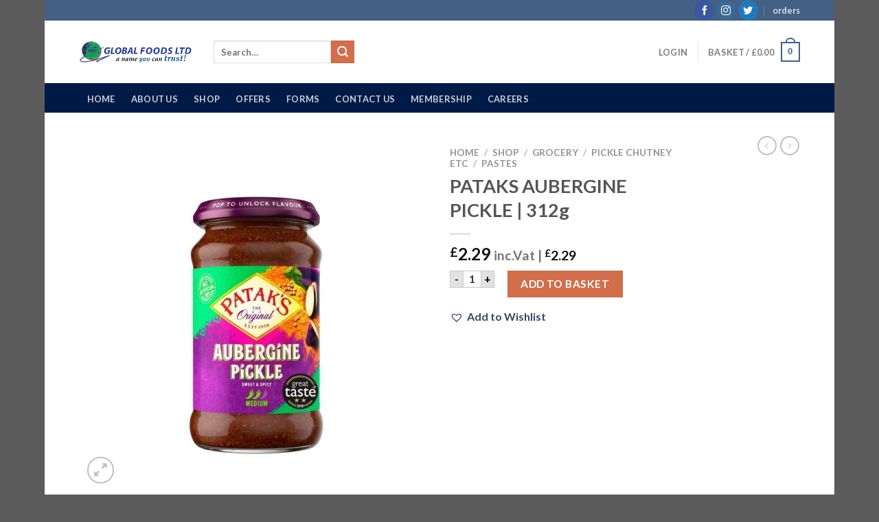

--- FILE ---
content_type: text/html; charset=UTF-8
request_url: https://www.globalfoods.co.uk/shop/grocery/pickle-chutney-etc/pastes/pataks-aubergine-pickle-312g
body_size: 111805
content:

<!DOCTYPE html>
<html lang="en-GB" class="loading-site no-js">
<head>
	<meta charset="UTF-8" />
	<link rel="profile" href="http://gmpg.org/xfn/11" />
	<link rel="pingback" href="https://www.globalfoods.co.uk/xmlrpc.php" />

	<script>(function(html){html.className = html.className.replace(/\bno-js\b/,'js')})(document.documentElement);</script>
<title>PATAKS AUBERGINE PICKLE | 312g  &#8211; Globalfoods</title>
<meta name='robots' content='max-image-preview:large' />
<meta name="viewport" content="width=device-width, initial-scale=1, maximum-scale=1" /><link rel='dns-prefetch' href='//cdn.jsdelivr.net' />
<link rel='dns-prefetch' href='//code.jquery.com' />
<link rel='prefetch' href='https://www.globalfoods.co.uk/wp-content/themes/flatsome/assets/js/chunk.countup.js?ver=3.16.2' />
<link rel='prefetch' href='https://www.globalfoods.co.uk/wp-content/themes/flatsome/assets/js/chunk.sticky-sidebar.js?ver=3.16.2' />
<link rel='prefetch' href='https://www.globalfoods.co.uk/wp-content/themes/flatsome/assets/js/chunk.tooltips.js?ver=3.16.2' />
<link rel='prefetch' href='https://www.globalfoods.co.uk/wp-content/themes/flatsome/assets/js/chunk.vendors-popups.js?ver=3.16.2' />
<link rel='prefetch' href='https://www.globalfoods.co.uk/wp-content/themes/flatsome/assets/js/chunk.vendors-slider.js?ver=3.16.2' />
<link rel="alternate" type="application/rss+xml" title="Globalfoods &raquo; Feed" href="https://www.globalfoods.co.uk/feed" />
<link rel="alternate" type="application/rss+xml" title="Globalfoods &raquo; Comments Feed" href="https://www.globalfoods.co.uk/comments/feed" />
<link rel="alternate" type="application/rss+xml" title="Globalfoods &raquo; PATAKS AUBERGINE PICKLE | 312g  Comments Feed" href="https://www.globalfoods.co.uk/shop/grocery/pickle-chutney-etc/pastes/pataks-aubergine-pickle-312g/feed" />
<script type="text/javascript">
/* <![CDATA[ */
window._wpemojiSettings = {"baseUrl":"https:\/\/s.w.org\/images\/core\/emoji\/15.0.3\/72x72\/","ext":".png","svgUrl":"https:\/\/s.w.org\/images\/core\/emoji\/15.0.3\/svg\/","svgExt":".svg","source":{"concatemoji":"https:\/\/www.globalfoods.co.uk\/wp-includes\/js\/wp-emoji-release.min.js?ver=6.5.7"}};
/*! This file is auto-generated */
!function(i,n){var o,s,e;function c(e){try{var t={supportTests:e,timestamp:(new Date).valueOf()};sessionStorage.setItem(o,JSON.stringify(t))}catch(e){}}function p(e,t,n){e.clearRect(0,0,e.canvas.width,e.canvas.height),e.fillText(t,0,0);var t=new Uint32Array(e.getImageData(0,0,e.canvas.width,e.canvas.height).data),r=(e.clearRect(0,0,e.canvas.width,e.canvas.height),e.fillText(n,0,0),new Uint32Array(e.getImageData(0,0,e.canvas.width,e.canvas.height).data));return t.every(function(e,t){return e===r[t]})}function u(e,t,n){switch(t){case"flag":return n(e,"\ud83c\udff3\ufe0f\u200d\u26a7\ufe0f","\ud83c\udff3\ufe0f\u200b\u26a7\ufe0f")?!1:!n(e,"\ud83c\uddfa\ud83c\uddf3","\ud83c\uddfa\u200b\ud83c\uddf3")&&!n(e,"\ud83c\udff4\udb40\udc67\udb40\udc62\udb40\udc65\udb40\udc6e\udb40\udc67\udb40\udc7f","\ud83c\udff4\u200b\udb40\udc67\u200b\udb40\udc62\u200b\udb40\udc65\u200b\udb40\udc6e\u200b\udb40\udc67\u200b\udb40\udc7f");case"emoji":return!n(e,"\ud83d\udc26\u200d\u2b1b","\ud83d\udc26\u200b\u2b1b")}return!1}function f(e,t,n){var r="undefined"!=typeof WorkerGlobalScope&&self instanceof WorkerGlobalScope?new OffscreenCanvas(300,150):i.createElement("canvas"),a=r.getContext("2d",{willReadFrequently:!0}),o=(a.textBaseline="top",a.font="600 32px Arial",{});return e.forEach(function(e){o[e]=t(a,e,n)}),o}function t(e){var t=i.createElement("script");t.src=e,t.defer=!0,i.head.appendChild(t)}"undefined"!=typeof Promise&&(o="wpEmojiSettingsSupports",s=["flag","emoji"],n.supports={everything:!0,everythingExceptFlag:!0},e=new Promise(function(e){i.addEventListener("DOMContentLoaded",e,{once:!0})}),new Promise(function(t){var n=function(){try{var e=JSON.parse(sessionStorage.getItem(o));if("object"==typeof e&&"number"==typeof e.timestamp&&(new Date).valueOf()<e.timestamp+604800&&"object"==typeof e.supportTests)return e.supportTests}catch(e){}return null}();if(!n){if("undefined"!=typeof Worker&&"undefined"!=typeof OffscreenCanvas&&"undefined"!=typeof URL&&URL.createObjectURL&&"undefined"!=typeof Blob)try{var e="postMessage("+f.toString()+"("+[JSON.stringify(s),u.toString(),p.toString()].join(",")+"));",r=new Blob([e],{type:"text/javascript"}),a=new Worker(URL.createObjectURL(r),{name:"wpTestEmojiSupports"});return void(a.onmessage=function(e){c(n=e.data),a.terminate(),t(n)})}catch(e){}c(n=f(s,u,p))}t(n)}).then(function(e){for(var t in e)n.supports[t]=e[t],n.supports.everything=n.supports.everything&&n.supports[t],"flag"!==t&&(n.supports.everythingExceptFlag=n.supports.everythingExceptFlag&&n.supports[t]);n.supports.everythingExceptFlag=n.supports.everythingExceptFlag&&!n.supports.flag,n.DOMReady=!1,n.readyCallback=function(){n.DOMReady=!0}}).then(function(){return e}).then(function(){var e;n.supports.everything||(n.readyCallback(),(e=n.source||{}).concatemoji?t(e.concatemoji):e.wpemoji&&e.twemoji&&(t(e.twemoji),t(e.wpemoji)))}))}((window,document),window._wpemojiSettings);
/* ]]> */
</script>
<link rel='stylesheet' id='sgr_main-css' href='https://www.globalfoods.co.uk/wp-content/plugins/simple-google-recaptcha/sgr.css?ver=1712228770' type='text/css' media='all' />
<style id='wp-emoji-styles-inline-css' type='text/css'>

	img.wp-smiley, img.emoji {
		display: inline !important;
		border: none !important;
		box-shadow: none !important;
		height: 1em !important;
		width: 1em !important;
		margin: 0 0.07em !important;
		vertical-align: -0.1em !important;
		background: none !important;
		padding: 0 !important;
	}
</style>
<style id='wp-block-library-inline-css' type='text/css'>
:root{--wp-admin-theme-color:#007cba;--wp-admin-theme-color--rgb:0,124,186;--wp-admin-theme-color-darker-10:#006ba1;--wp-admin-theme-color-darker-10--rgb:0,107,161;--wp-admin-theme-color-darker-20:#005a87;--wp-admin-theme-color-darker-20--rgb:0,90,135;--wp-admin-border-width-focus:2px;--wp-block-synced-color:#7a00df;--wp-block-synced-color--rgb:122,0,223;--wp-bound-block-color:#9747ff}@media (min-resolution:192dpi){:root{--wp-admin-border-width-focus:1.5px}}.wp-element-button{cursor:pointer}:root{--wp--preset--font-size--normal:16px;--wp--preset--font-size--huge:42px}:root .has-very-light-gray-background-color{background-color:#eee}:root .has-very-dark-gray-background-color{background-color:#313131}:root .has-very-light-gray-color{color:#eee}:root .has-very-dark-gray-color{color:#313131}:root .has-vivid-green-cyan-to-vivid-cyan-blue-gradient-background{background:linear-gradient(135deg,#00d084,#0693e3)}:root .has-purple-crush-gradient-background{background:linear-gradient(135deg,#34e2e4,#4721fb 50%,#ab1dfe)}:root .has-hazy-dawn-gradient-background{background:linear-gradient(135deg,#faaca8,#dad0ec)}:root .has-subdued-olive-gradient-background{background:linear-gradient(135deg,#fafae1,#67a671)}:root .has-atomic-cream-gradient-background{background:linear-gradient(135deg,#fdd79a,#004a59)}:root .has-nightshade-gradient-background{background:linear-gradient(135deg,#330968,#31cdcf)}:root .has-midnight-gradient-background{background:linear-gradient(135deg,#020381,#2874fc)}.has-regular-font-size{font-size:1em}.has-larger-font-size{font-size:2.625em}.has-normal-font-size{font-size:var(--wp--preset--font-size--normal)}.has-huge-font-size{font-size:var(--wp--preset--font-size--huge)}.has-text-align-center{text-align:center}.has-text-align-left{text-align:left}.has-text-align-right{text-align:right}#end-resizable-editor-section{display:none}.aligncenter{clear:both}.items-justified-left{justify-content:flex-start}.items-justified-center{justify-content:center}.items-justified-right{justify-content:flex-end}.items-justified-space-between{justify-content:space-between}.screen-reader-text{border:0;clip:rect(1px,1px,1px,1px);-webkit-clip-path:inset(50%);clip-path:inset(50%);height:1px;margin:-1px;overflow:hidden;padding:0;position:absolute;width:1px;word-wrap:normal!important}.screen-reader-text:focus{background-color:#ddd;clip:auto!important;-webkit-clip-path:none;clip-path:none;color:#444;display:block;font-size:1em;height:auto;left:5px;line-height:normal;padding:15px 23px 14px;text-decoration:none;top:5px;width:auto;z-index:100000}html :where(.has-border-color){border-style:solid}html :where([style*=border-top-color]){border-top-style:solid}html :where([style*=border-right-color]){border-right-style:solid}html :where([style*=border-bottom-color]){border-bottom-style:solid}html :where([style*=border-left-color]){border-left-style:solid}html :where([style*=border-width]){border-style:solid}html :where([style*=border-top-width]){border-top-style:solid}html :where([style*=border-right-width]){border-right-style:solid}html :where([style*=border-bottom-width]){border-bottom-style:solid}html :where([style*=border-left-width]){border-left-style:solid}html :where(img[class*=wp-image-]){height:auto;max-width:100%}:where(figure){margin:0 0 1em}html :where(.is-position-sticky){--wp-admin--admin-bar--position-offset:var(--wp-admin--admin-bar--height,0px)}@media screen and (max-width:600px){html :where(.is-position-sticky){--wp-admin--admin-bar--position-offset:0px}}
</style>
<style id='classic-theme-styles-inline-css' type='text/css'>
/*! This file is auto-generated */
.wp-block-button__link{color:#fff;background-color:#32373c;border-radius:9999px;box-shadow:none;text-decoration:none;padding:calc(.667em + 2px) calc(1.333em + 2px);font-size:1.125em}.wp-block-file__button{background:#32373c;color:#fff;text-decoration:none}
</style>
<link rel='stylesheet' id='contact-form-7-css' href='https://www.globalfoods.co.uk/wp-content/plugins/contact-form-7/includes/css/styles.css?ver=5.1.4' type='text/css' media='all' />
<link rel='stylesheet' id='photoswipe-css' href='https://www.globalfoods.co.uk/wp-content/plugins/woocommerce/assets/css/photoswipe/photoswipe.min.css?ver=8.7.0' type='text/css' media='all' />
<link rel='stylesheet' id='photoswipe-default-skin-css' href='https://www.globalfoods.co.uk/wp-content/plugins/woocommerce/assets/css/photoswipe/default-skin/default-skin.min.css?ver=8.7.0' type='text/css' media='all' />
<style id='woocommerce-inline-inline-css' type='text/css'>
.woocommerce form .form-row .required { visibility: visible; }
</style>
<link rel='stylesheet' id='wordpress-file-upload-style-css' href='https://www.globalfoods.co.uk/wp-content/plugins/wp-file-upload/css/wordpress_file_upload_style.css?ver=1.0' type='text/css' media='all' />
<link rel='stylesheet' id='wordpress-file-upload-style-safe-css' href='https://www.globalfoods.co.uk/wp-content/plugins/wp-file-upload/css/wordpress_file_upload_style_safe.css?ver=1.0' type='text/css' media='all' />
<link rel='stylesheet' id='jquery-ui-css-css' href='//code.jquery.com/ui/1.11.4/themes/smoothness/jquery-ui.css?ver=6.5.7' type='text/css' media='all' />
<link rel='stylesheet' id='jquery-ui-timepicker-addon-css-css' href='https://www.globalfoods.co.uk/wp-content/plugins/wp-file-upload/vendor/datetimepicker/jquery-ui-timepicker-addon.min.css?ver=1.0' type='text/css' media='all' />
<link rel='stylesheet' id='tinvwl-css' href='https://www.globalfoods.co.uk/wp-content/plugins/ti-woocommerce-wishlist/assets/css/public.min.css?ver=1.14.6' type='text/css' media='all' />
<link rel='stylesheet' id='flatsome-ninjaforms-css' href='https://www.globalfoods.co.uk/wp-content/themes/flatsome/inc/integrations/ninjaforms/ninjaforms.css?ver=6.5.7' type='text/css' media='all' />
<link rel='stylesheet' id='flatsome-main-css' href='https://www.globalfoods.co.uk/wp-content/themes/flatsome/assets/css/flatsome.css?ver=3.16.2' type='text/css' media='all' />
<style id='flatsome-main-inline-css' type='text/css'>
@font-face {
				font-family: "fl-icons";
				font-display: block;
				src: url(https://www.globalfoods.co.uk/wp-content/themes/flatsome/assets/css/icons/fl-icons.eot?v=3.16.2);
				src:
					url(https://www.globalfoods.co.uk/wp-content/themes/flatsome/assets/css/icons/fl-icons.eot#iefix?v=3.16.2) format("embedded-opentype"),
					url(https://www.globalfoods.co.uk/wp-content/themes/flatsome/assets/css/icons/fl-icons.woff2?v=3.16.2) format("woff2"),
					url(https://www.globalfoods.co.uk/wp-content/themes/flatsome/assets/css/icons/fl-icons.ttf?v=3.16.2) format("truetype"),
					url(https://www.globalfoods.co.uk/wp-content/themes/flatsome/assets/css/icons/fl-icons.woff?v=3.16.2) format("woff"),
					url(https://www.globalfoods.co.uk/wp-content/themes/flatsome/assets/css/icons/fl-icons.svg?v=3.16.2#fl-icons) format("svg");
			}
</style>
<link rel='stylesheet' id='flatsome-shop-css' href='https://www.globalfoods.co.uk/wp-content/themes/flatsome/assets/css/flatsome-shop.css?ver=3.16.2' type='text/css' media='all' />
<link rel='stylesheet' id='flatsome-style-css' href='https://www.globalfoods.co.uk/wp-content/themes/globalfoods/style.css?ver=3.0' type='text/css' media='all' />
<script type="text/javascript">(function(a,d){if(a._nsl===d){a._nsl=[];var c=function(){if(a.jQuery===d)setTimeout(c,33);else{for(var b=0;b<a._nsl.length;b++)a._nsl[b].call(a,a.jQuery);a._nsl={push:function(b){b.call(a,a.jQuery)}}}};c()}})(window);</script><script type="text/javascript" id="sgr_main-js-extra">
/* <![CDATA[ */
var sgr_main = {"sgr_site_key":"6LeMm3sbAAAAAMVfgHVdt9AVXW-iTtdQWIbSJJPv"};
/* ]]> */
</script>
<script type="text/javascript" src="https://www.globalfoods.co.uk/wp-content/plugins/simple-google-recaptcha/sgr.js?ver=1712228770" id="sgr_main-js"></script>
<script type="text/javascript" src="https://www.globalfoods.co.uk/wp-includes/js/jquery/jquery.min.js?ver=3.7.1" id="jquery-core-js"></script>
<script type="text/javascript" src="https://www.globalfoods.co.uk/wp-includes/js/jquery/jquery-migrate.min.js?ver=3.4.1" id="jquery-migrate-js"></script>
<script type="text/javascript" src="https://www.globalfoods.co.uk/wp-content/plugins/woocommerce/assets/js/jquery-blockui/jquery.blockUI.min.js?ver=2.7.0-wc.8.7.0" id="jquery-blockui-js" defer="defer" data-wp-strategy="defer"></script>
<script type="text/javascript" id="wc-add-to-cart-js-extra">
/* <![CDATA[ */
var wc_add_to_cart_params = {"ajax_url":"\/wp-admin\/admin-ajax.php","wc_ajax_url":"\/?wc-ajax=%%endpoint%%","i18n_view_cart":"View basket","cart_url":"https:\/\/www.globalfoods.co.uk\/cart","is_cart":"","cart_redirect_after_add":"no"};
/* ]]> */
</script>
<script type="text/javascript" src="https://www.globalfoods.co.uk/wp-content/plugins/woocommerce/assets/js/frontend/add-to-cart.min.js?ver=8.7.0" id="wc-add-to-cart-js" defer="defer" data-wp-strategy="defer"></script>
<script type="text/javascript" src="https://www.globalfoods.co.uk/wp-content/plugins/woocommerce/assets/js/photoswipe/photoswipe.min.js?ver=4.1.1-wc.8.7.0" id="photoswipe-js" defer="defer" data-wp-strategy="defer"></script>
<script type="text/javascript" src="https://www.globalfoods.co.uk/wp-content/plugins/woocommerce/assets/js/photoswipe/photoswipe-ui-default.min.js?ver=4.1.1-wc.8.7.0" id="photoswipe-ui-default-js" defer="defer" data-wp-strategy="defer"></script>
<script type="text/javascript" id="wc-single-product-js-extra">
/* <![CDATA[ */
var wc_single_product_params = {"i18n_required_rating_text":"Please select a rating","review_rating_required":"yes","flexslider":{"rtl":false,"animation":"slide","smoothHeight":true,"directionNav":false,"controlNav":"thumbnails","slideshow":false,"animationSpeed":500,"animationLoop":false,"allowOneSlide":false},"zoom_enabled":"","zoom_options":[],"photoswipe_enabled":"1","photoswipe_options":{"shareEl":false,"closeOnScroll":false,"history":false,"hideAnimationDuration":0,"showAnimationDuration":0},"flexslider_enabled":""};
/* ]]> */
</script>
<script type="text/javascript" src="https://www.globalfoods.co.uk/wp-content/plugins/woocommerce/assets/js/frontend/single-product.min.js?ver=8.7.0" id="wc-single-product-js" defer="defer" data-wp-strategy="defer"></script>
<script type="text/javascript" src="https://www.globalfoods.co.uk/wp-content/plugins/woocommerce/assets/js/js-cookie/js.cookie.min.js?ver=2.1.4-wc.8.7.0" id="js-cookie-js" data-wp-strategy="defer"></script>
<script type="text/javascript" id="woocommerce-js-extra">
/* <![CDATA[ */
var woocommerce_params = {"ajax_url":"\/wp-admin\/admin-ajax.php","wc_ajax_url":"\/?wc-ajax=%%endpoint%%"};
/* ]]> */
</script>
<script type="text/javascript" src="https://www.globalfoods.co.uk/wp-content/plugins/woocommerce/assets/js/frontend/woocommerce.min.js?ver=8.7.0" id="woocommerce-js" defer="defer" data-wp-strategy="defer"></script>
<script type="text/javascript" src="https://www.globalfoods.co.uk/wp-content/plugins/wp-file-upload/js/json2.js?ver=6.5.7" id="json_class-js"></script>
<script type="text/javascript" src="https://www.globalfoods.co.uk/wp-content/plugins/wp-file-upload/js/wordpress_file_upload_functions.js?ver=6.5.7" id="wordpress_file_upload_script-js"></script>
<link rel="https://api.w.org/" href="https://www.globalfoods.co.uk/wp-json/" /><link rel="alternate" type="application/json" href="https://www.globalfoods.co.uk/wp-json/wp/v2/product/2490630" /><link rel="EditURI" type="application/rsd+xml" title="RSD" href="https://www.globalfoods.co.uk/xmlrpc.php?rsd" />
<meta name="generator" content="WordPress 6.5.7" />
<meta name="generator" content="WooCommerce 8.7.0" />
<link rel="canonical" href="https://www.globalfoods.co.uk/shop/grocery/pickle-chutney-etc/pastes/pataks-aubergine-pickle-312g" />
<link rel='shortlink' href='https://www.globalfoods.co.uk/?p=2490630' />
<link rel="alternate" type="application/json+oembed" href="https://www.globalfoods.co.uk/wp-json/oembed/1.0/embed?url=https%3A%2F%2Fwww.globalfoods.co.uk%2Fshop%2Fgrocery%2Fpickle-chutney-etc%2Fpastes%2Fpataks-aubergine-pickle-312g" />
<link rel="alternate" type="text/xml+oembed" href="https://www.globalfoods.co.uk/wp-json/oembed/1.0/embed?url=https%3A%2F%2Fwww.globalfoods.co.uk%2Fshop%2Fgrocery%2Fpickle-chutney-etc%2Fpastes%2Fpataks-aubergine-pickle-312g&#038;format=xml" />
<!-- Analytics by WP-Statistics v13.0.8 - https://wp-statistics.com/ -->
<style>.bg{opacity: 0; transition: opacity 1s; -webkit-transition: opacity 1s;} .bg-loaded{opacity: 1;}</style>	<noscript><style>.woocommerce-product-gallery{ opacity: 1 !important; }</style></noscript>
	<style>.qib-container input[type='number']:not(#qib_id):not(#qib_id){-moz-appearance:textfield;}.qib-container input[type='number']:not(#qib_id):not(#qib_id)::-webkit-outer-spin-button,.qib-container input[type='number']:not(#qib_id):not(#qib_id)::-webkit-inner-spin-button{-webkit-appearance:none;display:none;margin:0;}form.cart button[type='submit']:not(#qib_id):not(#qib_id),form.cart .qib-container + div:not(#qib_id):not(#qib_id){display:inline-block;margin:0;padding-top:0;padding-bottom:0;float:none;vertical-align:top;text-align:center;}form.cart button[type='submit']:not(#qib_id):not(#qib_id):not(_){line-height:1;}form.cart button[type='submit']:not(#qib_id):not(#qib_id):not(_):not(_){height:25px;text-align:center;}form.cart .qib-container + button[type='submit']:not(#qib_id):not(#qib_id),form.cart .qib-container + div:not(#qib_id):not(#qib_id):not(_){margin-left:1em;}form.cart button[type='submit']:focus:not(#qib_id):not(#qib_id){outline-width:2px;outline-offset:-2px;outline-style:solid;}.qib-container div.quantity:not(#qib_id):not(#qib_id) {float:left;line-height:1;display:inline-block;margin:0;padding:0;border:none;border-radius:0;width:auto;min-height:initial;min-width:initial;max-height:initial;max-width:initial;}.qib-button:not(#qib_id):not(#qib_id){line-height:1;display:inline-block;margin:0;padding:0;box-sizing:border-box;height:25px;width:20px;color:black;background:#e2e2e2;border-color:#cac9c9;float:left;min-height:initial;min-width:initial;max-height:initial;max-width:initial;vertical-align:middle;font-size:16px;letter-spacing:0;border-style:solid;border-width:1px;transition:none;border-radius:0;}.qib-button:focus:not(#qib_id):not(#qib_id) {border:2px #b3b3aa solid;outline:none;}.qib-button:hover:not(#qib_id):not(#qib_id) {background:#d6d5d5;}.qib-container .quantity input.qty:not(#qib_id):not(#qib_id){line-height:1;background:none;text-align:center;vertical-align:middle;margin:0;padding:0;box-sizing:border-box;height:25px;width:25px;min-height:initial;min-width:initial;max-height:initial;max-width:initial;box-shadow:none;font-size:15px;border-style:solid;border-color:#cac9c9;border-width:1px 0;border-radius:0;}.qib-container .quantity input.qty:focus:not(#qib_id):not(#qib_id) {border-color:#cac9c9;outline:none;border-width:2px 1px;border-style:solid;}.woocommerce table.cart td.product-quantity:not(#qib_id):not(#qib_id){white-space:nowrap;}@media (min-width:768px){.woocommerce table.cart td.product-quantity:not(#qib_id):not(#qib_id){text-align:center;}}@media (min-width:768px){.woocommerce table.cart td.product-quantity .qib-container:not(#qib_id):not(#qib_id){display:flex;justify-content:center;}}.qib-container:not(#qib_id):not(#qib_id) {display:inline-block;}.woocommerce-grouped-product-list-item__quantity:not(#qib_id):not(#qib_id){margin:0;padding-left:0;padding-right:0;text-align:left;}.woocommerce-grouped-product-list-item__quantity .qib-container:not(#qib_id):not(#qib_id){display:flex;}.quantity .minus:not(#qib_id):not(#qib_id),.quantity .plus:not(#qib_id):not(#qib_id),.quantity > a:not(#qib_id):not(#qib_id){display:none;}.products.oceanwp-row .qib-container:not(#qib_id):not(#qib_id){margin-bottom:8px;}</style><link rel="icon" href="https://www.globalfoods.co.uk/wp-content/uploads/2024/02/Untitled-design.png" sizes="32x32" />
<link rel="icon" href="https://www.globalfoods.co.uk/wp-content/uploads/2024/02/Untitled-design.png" sizes="192x192" />
<link rel="apple-touch-icon" href="https://www.globalfoods.co.uk/wp-content/uploads/2024/02/Untitled-design.png" />
<meta name="msapplication-TileImage" content="https://www.globalfoods.co.uk/wp-content/uploads/2024/02/Untitled-design.png" />
<style id="custom-css" type="text/css">:root {--primary-color: #446084;}body.framed, body.framed header, body.framed .header-wrapper, body.boxed, body.boxed header, body.boxed .header-wrapper, body.boxed .is-sticky-section{ max-width: 1150px}.header-main{height: 91px}#logo img{max-height: 91px}#logo{width:166px;}.header-bottom{min-height: 43px}.header-top{min-height: 30px}.transparent .header-main{height: 30px}.transparent #logo img{max-height: 30px}.has-transparent + .page-title:first-of-type,.has-transparent + #main > .page-title,.has-transparent + #main > div > .page-title,.has-transparent + #main .page-header-wrapper:first-of-type .page-title{padding-top: 110px;}.header.show-on-scroll,.stuck .header-main{height:70px!important}.stuck #logo img{max-height: 70px!important}.header-bg-color {background-color: rgba(255,255,255,0.9)}.header-bottom {background-color: #001a47}.header-bottom-nav > li > a{line-height: 16px }@media (max-width: 549px) {.header-main{height: 70px}#logo img{max-height: 70px}}body{font-family: Lato, sans-serif;}body {font-weight: 400;font-style: normal;}.nav > li > a {font-family: Lato, sans-serif;}.mobile-sidebar-levels-2 .nav > li > ul > li > a {font-family: Lato, sans-serif;}.nav > li > a,.mobile-sidebar-levels-2 .nav > li > ul > li > a {font-weight: 700;font-style: normal;}h1,h2,h3,h4,h5,h6,.heading-font, .off-canvas-center .nav-sidebar.nav-vertical > li > a{font-family: Lato, sans-serif;}h1,h2,h3,h4,h5,h6,.heading-font,.banner h1,.banner h2 {font-weight: 700;font-style: normal;}.alt-font{font-family: "Dancing Script", sans-serif;}.alt-font {font-weight: 400!important;font-style: normal!important;}.shop-page-title.featured-title .title-bg{ background-image: url(https://www.globalfoods.co.uk/wp-content/uploads/2026/01/26138.jpg)!important;}@media screen and (min-width: 550px){.products .box-vertical .box-image{min-width: 247px!important;width: 247px!important;}}.nav-vertical-fly-out > li + li {border-top-width: 1px; border-top-style: solid;}/* Custom CSS */.demo_store a.woocommerce-store-notice__dismiss-link {display: none;}.label-new.menu-item > a:after{content:"New";}.label-hot.menu-item > a:after{content:"Hot";}.label-sale.menu-item > a:after{content:"Sale";}.label-popular.menu-item > a:after{content:"Popular";}</style><style id="kirki-inline-styles">/* latin-ext */
@font-face {
  font-family: 'Lato';
  font-style: normal;
  font-weight: 400;
  font-display: swap;
  src: url(https://www.globalfoods.co.uk/wp-content/fonts/lato/font) format('woff');
  unicode-range: U+0100-02BA, U+02BD-02C5, U+02C7-02CC, U+02CE-02D7, U+02DD-02FF, U+0304, U+0308, U+0329, U+1D00-1DBF, U+1E00-1E9F, U+1EF2-1EFF, U+2020, U+20A0-20AB, U+20AD-20C0, U+2113, U+2C60-2C7F, U+A720-A7FF;
}
/* latin */
@font-face {
  font-family: 'Lato';
  font-style: normal;
  font-weight: 400;
  font-display: swap;
  src: url(https://www.globalfoods.co.uk/wp-content/fonts/lato/font) format('woff');
  unicode-range: U+0000-00FF, U+0131, U+0152-0153, U+02BB-02BC, U+02C6, U+02DA, U+02DC, U+0304, U+0308, U+0329, U+2000-206F, U+20AC, U+2122, U+2191, U+2193, U+2212, U+2215, U+FEFF, U+FFFD;
}
/* latin-ext */
@font-face {
  font-family: 'Lato';
  font-style: normal;
  font-weight: 700;
  font-display: swap;
  src: url(https://www.globalfoods.co.uk/wp-content/fonts/lato/font) format('woff');
  unicode-range: U+0100-02BA, U+02BD-02C5, U+02C7-02CC, U+02CE-02D7, U+02DD-02FF, U+0304, U+0308, U+0329, U+1D00-1DBF, U+1E00-1E9F, U+1EF2-1EFF, U+2020, U+20A0-20AB, U+20AD-20C0, U+2113, U+2C60-2C7F, U+A720-A7FF;
}
/* latin */
@font-face {
  font-family: 'Lato';
  font-style: normal;
  font-weight: 700;
  font-display: swap;
  src: url(https://www.globalfoods.co.uk/wp-content/fonts/lato/font) format('woff');
  unicode-range: U+0000-00FF, U+0131, U+0152-0153, U+02BB-02BC, U+02C6, U+02DA, U+02DC, U+0304, U+0308, U+0329, U+2000-206F, U+20AC, U+2122, U+2191, U+2193, U+2212, U+2215, U+FEFF, U+FFFD;
}/* vietnamese */
@font-face {
  font-family: 'Dancing Script';
  font-style: normal;
  font-weight: 400;
  font-display: swap;
  src: url(https://www.globalfoods.co.uk/wp-content/fonts/dancing-script/font) format('woff');
  unicode-range: U+0102-0103, U+0110-0111, U+0128-0129, U+0168-0169, U+01A0-01A1, U+01AF-01B0, U+0300-0301, U+0303-0304, U+0308-0309, U+0323, U+0329, U+1EA0-1EF9, U+20AB;
}
/* latin-ext */
@font-face {
  font-family: 'Dancing Script';
  font-style: normal;
  font-weight: 400;
  font-display: swap;
  src: url(https://www.globalfoods.co.uk/wp-content/fonts/dancing-script/font) format('woff');
  unicode-range: U+0100-02BA, U+02BD-02C5, U+02C7-02CC, U+02CE-02D7, U+02DD-02FF, U+0304, U+0308, U+0329, U+1D00-1DBF, U+1E00-1E9F, U+1EF2-1EFF, U+2020, U+20A0-20AB, U+20AD-20C0, U+2113, U+2C60-2C7F, U+A720-A7FF;
}
/* latin */
@font-face {
  font-family: 'Dancing Script';
  font-style: normal;
  font-weight: 400;
  font-display: swap;
  src: url(https://www.globalfoods.co.uk/wp-content/fonts/dancing-script/font) format('woff');
  unicode-range: U+0000-00FF, U+0131, U+0152-0153, U+02BB-02BC, U+02C6, U+02DA, U+02DC, U+0304, U+0308, U+0329, U+2000-206F, U+20AC, U+2122, U+2191, U+2193, U+2212, U+2215, U+FEFF, U+FFFD;
}</style></head>

<body class="product-template-default single single-product postid-2490630 theme-flatsome woocommerce woocommerce-page woocommerce-no-js tinvwl-theme-style boxed lightbox nav-dropdown-has-arrow nav-dropdown-has-shadow nav-dropdown-has-border parallax-mobile">


<a class="skip-link screen-reader-text" href="#main">Skip to content</a>

<div id="wrapper">

	
	<header id="header" class="header has-sticky sticky-jump">
		<div class="header-wrapper">
			<div id="top-bar" class="header-top hide-for-sticky nav-dark">
    <div class="flex-row container">
      <div class="flex-col hide-for-medium flex-left">
          <ul class="nav nav-left medium-nav-center nav-small  nav-divided">
                        </ul>
      </div>

      <div class="flex-col hide-for-medium flex-center">
          <ul class="nav nav-center nav-small  nav-divided">
                        </ul>
      </div>

      <div class="flex-col hide-for-medium flex-right">
         <ul class="nav top-bar-nav nav-right nav-small  nav-divided">
              <li class="html header-social-icons ml-0">
	<div class="social-icons follow-icons" ><a href="https://en-gb.facebook.com/www.globalfoods.co.uk/" target="_blank" data-label="Facebook" rel="noopener noreferrer nofollow" class="icon primary button circle facebook tooltip" title="Follow on Facebook" aria-label="Follow on Facebook"><i class="icon-facebook" ></i></a><a href="https://instagram.com/globalfoodscardiff/" target="_blank" rel="noopener noreferrer nofollow" data-label="Instagram" class="icon primary button circle  instagram tooltip" title="Follow on Instagram" aria-label="Follow on Instagram"><i class="icon-instagram" ></i></a><a href="https://twitter.com/GlobalFoodsLTD/" target="_blank" data-label="Twitter" rel="noopener noreferrer nofollow" class="icon primary button circle  twitter tooltip" title="Follow on Twitter" aria-label="Follow on Twitter"><i class="icon-twitter" ></i></a></div></li>
<li id="menu-item-6808" class="menu-item menu-item-type-custom menu-item-object-custom menu-item-6808 menu-item-design-default"><a href="http://www.globalfoods.co.uk/my-account/orders/" class="nav-top-link">orders</a></li>
          </ul>
      </div>

            <div class="flex-col show-for-medium flex-grow">
          <ul class="nav nav-center nav-small mobile-nav  nav-divided">
              <li class="html custom html_topbar_left"><strong class="uppercase">Follow Us:</strong></li><li class="html header-social-icons ml-0">
	<div class="social-icons follow-icons" ><a href="https://en-gb.facebook.com/www.globalfoods.co.uk/" target="_blank" data-label="Facebook" rel="noopener noreferrer nofollow" class="icon primary button circle facebook tooltip" title="Follow on Facebook" aria-label="Follow on Facebook"><i class="icon-facebook" ></i></a><a href="https://instagram.com/globalfoodscardiff/" target="_blank" rel="noopener noreferrer nofollow" data-label="Instagram" class="icon primary button circle  instagram tooltip" title="Follow on Instagram" aria-label="Follow on Instagram"><i class="icon-instagram" ></i></a><a href="https://twitter.com/GlobalFoodsLTD/" target="_blank" data-label="Twitter" rel="noopener noreferrer nofollow" class="icon primary button circle  twitter tooltip" title="Follow on Twitter" aria-label="Follow on Twitter"><i class="icon-twitter" ></i></a></div></li>
          </ul>
      </div>
      
    </div>
</div>
<div id="masthead" class="header-main ">
      <div class="header-inner flex-row container logo-left medium-logo-center" role="navigation">

          <!-- Logo -->
          <div id="logo" class="flex-col logo">
            
<!-- Header logo -->
<a href="https://www.globalfoods.co.uk/" title="Globalfoods - a name you can trust" rel="home">
		<img width="600" height="122" src="https://www.globalfoods.co.uk/wp-content/uploads/2019/10/globalfoods-cashcarry.png" class="header_logo header-logo" alt="Globalfoods"/><img  width="600" height="122" src="https://www.globalfoods.co.uk/wp-content/uploads/2019/10/globalfoods-cashcarry.png" class="header-logo-dark" alt="Globalfoods"/></a>
          </div>

          <!-- Mobile Left Elements -->
          <div class="flex-col show-for-medium flex-left">
            <ul class="mobile-nav nav nav-left ">
              <li class="nav-icon has-icon">
  		<a href="#" data-open="#main-menu" data-pos="left" data-bg="main-menu-overlay" data-color="" class="is-small" aria-label="Menu" aria-controls="main-menu" aria-expanded="false">

		  <i class="icon-menu" ></i>
		  		</a>
	</li>
            </ul>
          </div>

          <!-- Left Elements -->
          <div class="flex-col hide-for-medium flex-left
            flex-grow">
            <ul class="header-nav header-nav-main nav nav-left  nav-uppercase" >
              <li class="header-search-form search-form html relative has-icon">
	<div class="header-search-form-wrapper">
		<div class="searchform-wrapper ux-search-box relative is-normal"><form role="search" method="get" class="searchform" action="https://www.globalfoods.co.uk/">
	<div class="flex-row relative">
						<div class="flex-col flex-grow">
			<label class="screen-reader-text" for="woocommerce-product-search-field-0">Search for:</label>
			<input type="search" id="woocommerce-product-search-field-0" class="search-field mb-0" placeholder="Search&hellip;" value="" name="s" />
			<input type="hidden" name="post_type" value="product" />
					</div>
		<div class="flex-col">
			<button type="submit" value="Search" class="ux-search-submit submit-button secondary button  icon mb-0" aria-label="Submit">
				<i class="icon-search" ></i>			</button>
		</div>
	</div>
	<div class="live-search-results text-left z-top"></div>
</form>
</div>	</div>
</li>
            </ul>
          </div>

          <!-- Right Elements -->
          <div class="flex-col hide-for-medium flex-right">
            <ul class="header-nav header-nav-main nav nav-right  nav-uppercase">
              <li class="account-item has-icon
    "
>

<a href="https://www.globalfoods.co.uk/my-account"
    class="nav-top-link nav-top-not-logged-in "
    data-open="#login-form-popup"  >
    <span>
    Login      </span>
  
</a>



</li>
<li class="header-divider"></li><li class="cart-item has-icon has-dropdown">

<a href="https://www.globalfoods.co.uk/cart" title="Basket" class="header-cart-link is-small">


<span class="header-cart-title">
   Basket   /      <span class="cart-price"><span class="woocommerce-Price-amount amount"><bdi><span class="woocommerce-Price-currencySymbol">&pound;</span>0.00</bdi></span></span>
  </span>

    <span class="cart-icon image-icon">
    <strong>0</strong>
  </span>
  </a>

 <ul class="nav-dropdown nav-dropdown-default">
    <li class="html widget_shopping_cart">
      <div class="widget_shopping_cart_content">
        

	<p class="woocommerce-mini-cart__empty-message">No products in the basket.</p>


      </div>
    </li>
     </ul>

</li>
            </ul>
          </div>

          <!-- Mobile Right Elements -->
          <div class="flex-col show-for-medium flex-right">
            <ul class="mobile-nav nav nav-right ">
              <li class="cart-item has-icon">

      <a href="https://www.globalfoods.co.uk/cart" class="header-cart-link off-canvas-toggle nav-top-link is-small" data-open="#cart-popup" data-class="off-canvas-cart" title="Basket" data-pos="right">
  
    <span class="cart-icon image-icon">
    <strong>0</strong>
  </span>
  </a>


  <!-- Cart Sidebar Popup -->
  <div id="cart-popup" class="mfp-hide widget_shopping_cart">
  <div class="cart-popup-inner inner-padding">
      <div class="cart-popup-title text-center">
          <h4 class="uppercase">Basket</h4>
          <div class="is-divider"></div>
      </div>
      <div class="widget_shopping_cart_content">
          

	<p class="woocommerce-mini-cart__empty-message">No products in the basket.</p>


      </div>
             <div class="cart-sidebar-content relative"></div>  </div>
  </div>

</li>
            </ul>
          </div>

      </div>

            <div class="container"><div class="top-divider full-width"></div></div>
      </div>
<div id="wide-nav" class="header-bottom wide-nav nav-dark hide-for-medium">
    <div class="flex-row container">

                        <div class="flex-col hide-for-medium flex-left">
                <ul class="nav header-nav header-bottom-nav nav-left  nav-outline nav-uppercase">
                    <li id="menu-item-405358" class="menu-item menu-item-type-post_type menu-item-object-page menu-item-home menu-item-405358 menu-item-design-default"><a href="https://www.globalfoods.co.uk/" class="nav-top-link">Home</a></li>
<li id="menu-item-6168" class="menu-item menu-item-type-post_type menu-item-object-page menu-item-6168 menu-item-design-default"><a href="https://www.globalfoods.co.uk/about-us" class="nav-top-link">About Us</a></li>
<li id="menu-item-6170" class="menu-item menu-item-type-post_type menu-item-object-page current_page_parent menu-item-6170 menu-item-design-default"><a href="https://www.globalfoods.co.uk/shop" class="nav-top-link">Shop</a></li>
<li id="menu-item-2450478" class="menu-item menu-item-type-post_type menu-item-object-page menu-item-2450478 menu-item-design-default"><a href="https://www.globalfoods.co.uk/cash-carry-offers" class="nav-top-link">Offers</a></li>
<li id="menu-item-179981" class="menu-item menu-item-type-post_type menu-item-object-page menu-item-179981 menu-item-design-default"><a href="https://www.globalfoods.co.uk/forms" class="nav-top-link">Forms</a></li>
<li id="menu-item-6747" class="menu-item menu-item-type-post_type menu-item-object-page menu-item-6747 menu-item-design-default"><a href="https://www.globalfoods.co.uk/contact-us" class="nav-top-link">Contact Us</a></li>
<li id="menu-item-2188184" class="menu-item menu-item-type-post_type menu-item-object-page menu-item-2188184 menu-item-design-default"><a href="https://www.globalfoods.co.uk/membership" class="nav-top-link">Membership</a></li>
<li id="menu-item-2533120" class="menu-item menu-item-type-post_type menu-item-object-page menu-item-2533120 menu-item-design-default"><a href="https://www.globalfoods.co.uk/global-foods-careers" class="nav-top-link">Careers</a></li>
                </ul>
            </div>
            
            
                        <div class="flex-col hide-for-medium flex-right flex-grow">
              <ul class="nav header-nav header-bottom-nav nav-right  nav-outline nav-uppercase">
                                 </ul>
            </div>
            
            
    </div>
</div>

<div class="header-bg-container fill"><div class="header-bg-image fill"></div><div class="header-bg-color fill"></div></div>		</div>
	</header>

	
	<main id="main" class="">

	<div class="shop-container">

		
			<div class="container">
	<div class="woocommerce-notices-wrapper"></div></div>
<div id="product-2490630" class="product type-product post-2490630 status-publish first instock product_cat-grocery product_cat-pastes product_cat-pickle-chutney-etc has-post-thumbnail taxable shipping-taxable purchasable product-type-simple">
	<div class="product-container">

<div class="product-main">
	<div class="row content-row mb-0">

		<div class="product-gallery col large-6">
		
<div class="product-images relative mb-half has-hover woocommerce-product-gallery woocommerce-product-gallery--with-images woocommerce-product-gallery--columns-4 images" data-columns="4">

  <div class="badge-container is-larger absolute left top z-1">

</div>

  <div class="image-tools absolute top show-on-hover right z-3">
      </div>

  <figure class="woocommerce-product-gallery__wrapper product-gallery-slider slider slider-nav-small mb-half"
        data-flickity-options='{
                "cellAlign": "center",
                "wrapAround": true,
                "autoPlay": false,
                "prevNextButtons":true,
                "adaptiveHeight": true,
                "imagesLoaded": true,
                "lazyLoad": 1,
                "dragThreshold" : 15,
                "pageDots": false,
                "rightToLeft": false       }'>
    <div data-thumb="https://www.globalfoods.co.uk/wp-content/uploads/2026/01/26138-100x100.jpg" data-thumb-alt="" class="woocommerce-product-gallery__image slide first"><a href="https://www.globalfoods.co.uk/wp-content/uploads/2026/01/26138.jpg"><img width="510" height="510" src="https://www.globalfoods.co.uk/wp-content/uploads/2026/01/26138.jpg" class="wp-post-image skip-lazy" alt="" title="26138" data-caption="" data-src="https://www.globalfoods.co.uk/wp-content/uploads/2026/01/26138.jpg" data-large_image="https://www.globalfoods.co.uk/wp-content/uploads/2026/01/26138.jpg" data-large_image_width="510" data-large_image_height="510" decoding="async" fetchpriority="high" srcset="https://www.globalfoods.co.uk/wp-content/uploads/2026/01/26138.jpg 510w, https://www.globalfoods.co.uk/wp-content/uploads/2026/01/26138-340x340.jpg 340w, https://www.globalfoods.co.uk/wp-content/uploads/2026/01/26138-247x247.jpg 247w, https://www.globalfoods.co.uk/wp-content/uploads/2026/01/26138-100x100.jpg 100w" sizes="(max-width: 510px) 100vw, 510px" /></a></div>  </figure>

  <div class="image-tools absolute bottom left z-3">
        <a href="#product-zoom" class="zoom-button button is-outline circle icon tooltip hide-for-small" title="Zoom">
      <i class="icon-expand" ></i>    </a>
   </div>
</div>

		</div>

		<div class="product-info summary col-fit col entry-summary product-summary">
			<nav class="woocommerce-breadcrumb breadcrumbs uppercase"><a href="https://www.globalfoods.co.uk">Home</a> <span class="divider">&#47;</span> <a href="https://www.globalfoods.co.uk/shop">Shop</a> <span class="divider">&#47;</span> <a href="https://www.globalfoods.co.uk/product-category/grocery">GROCERY</a> <span class="divider">&#47;</span> <a href="https://www.globalfoods.co.uk/product-category/grocery/pickle-chutney-etc">PICKLE CHUTNEY ETC</a> <span class="divider">&#47;</span> <a href="https://www.globalfoods.co.uk/product-category/grocery/pickle-chutney-etc/pastes">Pastes</a></nav><h1 class="product-title product_title entry-title">
	PATAKS AUBERGINE PICKLE | 312g </p></h1>

	<div class="is-divider small"></div>
<ul class="next-prev-thumbs is-small show-for-medium">         <li class="prod-dropdown has-dropdown">
               <a href="https://www.globalfoods.co.uk/shop/grocery/other-caterings/preema-wooden-coffee-stirrers-5-5-1000"  rel="next" class="button icon is-outline circle">
                  <i class="icon-angle-left" ></i>              </a>
              <div class="nav-dropdown">
                <a title="PREEMA WOODEN COFFEE STIRRERS 5.5&#8221; | 1000 </p>" href="https://www.globalfoods.co.uk/shop/grocery/other-caterings/preema-wooden-coffee-stirrers-5-5-1000">
                <img width="100" height="100" src="https://www.globalfoods.co.uk/wp-content/uploads/2026/01/26350-100x100.jpg" class="attachment-woocommerce_gallery_thumbnail size-woocommerce_gallery_thumbnail wp-post-image" alt="" decoding="async" srcset="https://www.globalfoods.co.uk/wp-content/uploads/2026/01/26350-100x100.jpg 100w, https://www.globalfoods.co.uk/wp-content/uploads/2026/01/26350-340x340.jpg 340w, https://www.globalfoods.co.uk/wp-content/uploads/2026/01/26350-247x247.jpg 247w, https://www.globalfoods.co.uk/wp-content/uploads/2026/01/26350.jpg 510w" sizes="(max-width: 100px) 100vw, 100px" /></a>
              </div>
          </li>
               <li class="prod-dropdown has-dropdown">
               <a href="https://www.globalfoods.co.uk/shop/grocery/pickle-chutney-etc/pastes/pataks-hot-lime-pickle-283g" rel="next" class="button icon is-outline circle">
                  <i class="icon-angle-right" ></i>              </a>
              <div class="nav-dropdown">
                  <a title="PATAKS HOT LIME PICKLE | 283g </p>" href="https://www.globalfoods.co.uk/shop/grocery/pickle-chutney-etc/pastes/pataks-hot-lime-pickle-283g">
                  <img width="100" height="100" src="https://www.globalfoods.co.uk/wp-content/uploads/2026/01/24549-100x100.jpg" class="attachment-woocommerce_gallery_thumbnail size-woocommerce_gallery_thumbnail wp-post-image" alt="" decoding="async" srcset="https://www.globalfoods.co.uk/wp-content/uploads/2026/01/24549-100x100.jpg 100w, https://www.globalfoods.co.uk/wp-content/uploads/2026/01/24549-340x340.jpg 340w, https://www.globalfoods.co.uk/wp-content/uploads/2026/01/24549-247x247.jpg 247w, https://www.globalfoods.co.uk/wp-content/uploads/2026/01/24549.jpg 510w" sizes="(max-width: 100px) 100vw, 100px" /></a>
              </div>
          </li>
      </ul><div class="price-wrapper">
	<p class="price product-page-price ">
  <span class="woocommerce-Price-amount amount"><bdi><span class="woocommerce-Price-currencySymbol">&pound;</span>2.29</bdi></span> <small class="woocommerce-price-suffix">inc.Vat | <span class="woocommerce-Price-amount amount"><bdi><span class="woocommerce-Price-currencySymbol">&pound;</span>2.29</bdi></span></small></p>
</div>
 
	
	<form class="cart" action="https://www.globalfoods.co.uk/shop/grocery/pickle-chutney-etc/pastes/pataks-aubergine-pickle-312g" method="post" enctype='multipart/form-data'>
				
		<script type="text/javascript">	
		    var wccpf_opt = {
				cloning : "no",
				location : "woocommerce_before_add_to_cart_button",
				validation : "no"				
			};			
		</script>
		
		
			<div class="qib-container">
		<button type="button" class="minus qib-button" >-</button>
		<div class="quantity buttons_added">
			<label class="screen-reader-text" for="quantity_696c2901145a1">PATAKS AUBERGINE PICKLE | 312g quantity</label>			<input
				type="number"
				id="quantity_696c2901145a1"				class="input-text qty text"
				step="1"
				min="1"
				max=""
				name="quantity"
				value="1"
				title="Qty"
				size="4"
				placeholder=""
				inputmode="numeric" />
		</div>
		<button type="button" class="plus qib-button" >+</button>
	</div>
	
		<button type="submit" name="add-to-cart" value="2490630" class="single_add_to_cart_button button alt">Add to basket</button>

		<div class="tinv-wraper woocommerce tinv-wishlist tinvwl-after-add-to-cart">
	<div class="tinv-wishlist-clear"></div><a href="javascript:void(0)" class="tinvwl_add_to_wishlist_button tinvwl-icon-heart  tinvwl-position-after" data-tinv-wl-list="[]" data-tinv-wl-product="2490630" data-tinv-wl-productvariation="0" data-tinv-wl-producttype="simple" data-tinv-wl-action="addto" rel="nofollow"><span class="tinvwl_add_to_wishlist-text">Add to Wishlist</span></a><div class="tinv-wishlist-clear"></div>		<div class="tinvwl-tooltip">Add to Wishlist</div>
</div>
	</form>

	

		</div>


		<div id="product-sidebar" class="col large-2 hide-for-medium product-sidebar-small">
			<div class="hide-for-off-canvas" style="width:100%"><ul class="next-prev-thumbs is-small nav-right text-right">         <li class="prod-dropdown has-dropdown">
               <a href="https://www.globalfoods.co.uk/shop/grocery/other-caterings/preema-wooden-coffee-stirrers-5-5-1000"  rel="next" class="button icon is-outline circle">
                  <i class="icon-angle-left" ></i>              </a>
              <div class="nav-dropdown">
                <a title="PREEMA WOODEN COFFEE STIRRERS 5.5&#8221; | 1000 </p>" href="https://www.globalfoods.co.uk/shop/grocery/other-caterings/preema-wooden-coffee-stirrers-5-5-1000">
                <img width="100" height="100" src="https://www.globalfoods.co.uk/wp-content/uploads/2026/01/26350-100x100.jpg" class="attachment-woocommerce_gallery_thumbnail size-woocommerce_gallery_thumbnail wp-post-image" alt="" decoding="async" loading="lazy" srcset="https://www.globalfoods.co.uk/wp-content/uploads/2026/01/26350-100x100.jpg 100w, https://www.globalfoods.co.uk/wp-content/uploads/2026/01/26350-340x340.jpg 340w, https://www.globalfoods.co.uk/wp-content/uploads/2026/01/26350-247x247.jpg 247w, https://www.globalfoods.co.uk/wp-content/uploads/2026/01/26350.jpg 510w" sizes="(max-width: 100px) 100vw, 100px" /></a>
              </div>
          </li>
               <li class="prod-dropdown has-dropdown">
               <a href="https://www.globalfoods.co.uk/shop/grocery/pickle-chutney-etc/pastes/pataks-hot-lime-pickle-283g" rel="next" class="button icon is-outline circle">
                  <i class="icon-angle-right" ></i>              </a>
              <div class="nav-dropdown">
                  <a title="PATAKS HOT LIME PICKLE | 283g </p>" href="https://www.globalfoods.co.uk/shop/grocery/pickle-chutney-etc/pastes/pataks-hot-lime-pickle-283g">
                  <img width="100" height="100" src="https://www.globalfoods.co.uk/wp-content/uploads/2026/01/24549-100x100.jpg" class="attachment-woocommerce_gallery_thumbnail size-woocommerce_gallery_thumbnail wp-post-image" alt="" decoding="async" loading="lazy" srcset="https://www.globalfoods.co.uk/wp-content/uploads/2026/01/24549-100x100.jpg 100w, https://www.globalfoods.co.uk/wp-content/uploads/2026/01/24549-340x340.jpg 340w, https://www.globalfoods.co.uk/wp-content/uploads/2026/01/24549-247x247.jpg 247w, https://www.globalfoods.co.uk/wp-content/uploads/2026/01/24549.jpg 510w" sizes="(max-width: 100px) 100vw, 100px" /></a>
              </div>
          </li>
      </ul></div>		</div>

	</div>
</div>

<div class="product-footer">
	<div class="container">
		
	<div class="woocommerce-tabs wc-tabs-wrapper container tabbed-content">
		<ul class="tabs wc-tabs product-tabs small-nav-collapse nav nav-uppercase nav-line nav-left" role="tablist">
							<li class="description_tab active" id="tab-title-description" role="presentation">
					<a href="#tab-description" role="tab" aria-selected="true" aria-controls="tab-description">
						Description					</a>
				</li>
											<li class="additional_information_tab " id="tab-title-additional_information" role="presentation">
					<a href="#tab-additional_information" role="tab" aria-selected="false" aria-controls="tab-additional_information" tabindex="-1">
						Additional information					</a>
				</li>
									</ul>
		<div class="tab-panels">
							<div class="woocommerce-Tabs-panel woocommerce-Tabs-panel--description panel entry-content active" id="tab-description" role="tabpanel" aria-labelledby="tab-title-description">
										

<p>Sku 26138</p>
<p>Size 312g</p>
<p>Category GROCERY &gt; PICKLE CHUTNEY ETC &gt; Pastes</p>
<p>&nbsp;</p>
<p>PATAKS AUBERGINE PICKLE</p>
				</div>
											<div class="woocommerce-Tabs-panel woocommerce-Tabs-panel--additional_information panel entry-content " id="tab-additional_information" role="tabpanel" aria-labelledby="tab-title-additional_information">
										

<table class="woocommerce-product-attributes shop_attributes">
			<tr class="woocommerce-product-attributes-item woocommerce-product-attributes-item--attribute_pa_vat">
			<th class="woocommerce-product-attributes-item__label">Vat</th>
			<td class="woocommerce-product-attributes-item__value"><p><a href="https://www.globalfoods.co.uk/vat/vat0-0" rel="tag">vat0 &#8211; 0 %</a></p>
</td>
		</tr>
	</table>
				</div>
							
					</div>
	</div>


	<div class="related related-products-wrapper product-section">

					<h3 class="product-section-title container-width product-section-title-related pt-half pb-half uppercase">
				Related products			</h3>
		

	
  
    <div class="row large-columns-4 medium-columns-3 small-columns-2 row-small slider row-slider slider-nav-reveal slider-nav-push"  data-flickity-options='{"imagesLoaded": true, "groupCells": "100%", "dragThreshold" : 5, "cellAlign": "left","wrapAround": true,"prevNextButtons": true,"percentPosition": true,"pageDots": false, "rightToLeft": false, "autoPlay" : false}'>

  
		<div class="product-small col has-hover product type-product post-2255410 status-publish instock product_cat-catering-sauces product_cat-grocery has-post-thumbnail taxable shipping-taxable purchasable product-type-simple">
	<div class="col-inner">
	
<div class="badge-container absolute left top z-1">

</div>
	<div class="product-small box ">
		<div class="box-image">
			<div class="image-fade_in_back">
				<a href="https://www.globalfoods.co.uk/shop/grocery/catering-sauces/crucials-bbq-sauce-smoky-flavour-10x1ltr" aria-label="CRUCIALS BBQ SAUCE SMOKY FLAVOUR | 10X1LTR &lt;/p&gt;">
					<img width="247" height="247" src="https://www.globalfoods.co.uk/wp-content/uploads/2026/01/12860-247x247.jpg" class="attachment-woocommerce_thumbnail size-woocommerce_thumbnail" alt="" decoding="async" loading="lazy" srcset="https://www.globalfoods.co.uk/wp-content/uploads/2026/01/12860-247x247.jpg 247w, https://www.globalfoods.co.uk/wp-content/uploads/2026/01/12860-340x340.jpg 340w, https://www.globalfoods.co.uk/wp-content/uploads/2026/01/12860-100x100.jpg 100w, https://www.globalfoods.co.uk/wp-content/uploads/2026/01/12860.jpg 510w" sizes="(max-width: 247px) 100vw, 247px" />				</a>
			</div>
			<div class="image-tools is-small top right show-on-hover">
							</div>
			<div class="image-tools is-small hide-for-small bottom left show-on-hover">
							</div>
			<div class="image-tools grid-tools text-center hide-for-small bottom hover-slide-in show-on-hover">
							</div>
					</div>

		<div class="box-text box-text-products">
			<div class="title-wrapper"><p class="name product-title woocommerce-loop-product__title"><a href="https://www.globalfoods.co.uk/shop/grocery/catering-sauces/crucials-bbq-sauce-smoky-flavour-10x1ltr" class="woocommerce-LoopProduct-link woocommerce-loop-product__link">CRUCIALS BBQ SAUCE SMOKY FLAVOUR | 10X1LTR </p></a></p></div><div class="price-wrapper">
	<span class="price"><span class="woocommerce-Price-amount amount"><bdi><span class="woocommerce-Price-currencySymbol">&pound;</span>17.99</bdi></span> <small class="woocommerce-price-suffix">inc.Vat | <span class="woocommerce-Price-amount amount"><bdi><span class="woocommerce-Price-currencySymbol">&pound;</span>17.99</bdi></span></small></span>
</div><div class="add-to-cart-button"><a href="?add-to-cart=2255410" data-quantity="1" class="primary is-small mb-0 button product_type_simple add_to_cart_button ajax_add_to_cart is-outline" data-product_id="2255410" data-product_sku="12860" aria-label="Add to basket: &ldquo;CRUCIALS BBQ SAUCE SMOKY FLAVOUR | 10X1LTR &rdquo;" aria-describedby="" rel="nofollow" data-product_name="CRUCIALS BBQ SAUCE SMOKY FLAVOUR | 10X1LTR &lt;/p&gt;" data-price="17.99">Add to basket</a></div>		</div>
	</div>
		<div class="qib-container">
		<button type="button" class="minus qib-button" >-</button>
		<div class="quantity buttons_added">
			<label class="screen-reader-text" for="quantity_696c29011c1ed">CRUCIALS BBQ SAUCE SMOKY FLAVOUR | 10X1LTR quantity</label>			<input
				type="number"
				id="quantity_696c29011c1ed"				class="input-text qty text"
				step="1"
				min="1"
				max=""
				name="quantity"
				value="1"
				title="Qty"
				size="4"
				placeholder=""
				inputmode="numeric" />
		</div>
		<button type="button" class="plus qib-button" >+</button>
	</div>
		</div>
</div><div class="product-small col has-hover product type-product post-2255677 status-publish instock product_cat-catering-sauces product_cat-grocery has-post-thumbnail taxable shipping-taxable purchasable product-type-simple">
	<div class="col-inner">
	
<div class="badge-container absolute left top z-1">

</div>
	<div class="product-small box ">
		<div class="box-image">
			<div class="image-fade_in_back">
				<a href="https://www.globalfoods.co.uk/shop/grocery/catering-sauces/caterers-kitchen-tomato-ketchup-4-5kg" aria-label="CATERERS KITCHEN TOMATO KETCHUP | 4.5kg &lt;/p&gt;">
					<img width="247" height="247" src="https://www.globalfoods.co.uk/wp-content/uploads/2026/01/14947-247x247.jpg" class="attachment-woocommerce_thumbnail size-woocommerce_thumbnail" alt="" decoding="async" loading="lazy" srcset="https://www.globalfoods.co.uk/wp-content/uploads/2026/01/14947-247x247.jpg 247w, https://www.globalfoods.co.uk/wp-content/uploads/2026/01/14947-340x340.jpg 340w, https://www.globalfoods.co.uk/wp-content/uploads/2026/01/14947-100x100.jpg 100w, https://www.globalfoods.co.uk/wp-content/uploads/2026/01/14947.jpg 510w" sizes="(max-width: 247px) 100vw, 247px" />				</a>
			</div>
			<div class="image-tools is-small top right show-on-hover">
							</div>
			<div class="image-tools is-small hide-for-small bottom left show-on-hover">
							</div>
			<div class="image-tools grid-tools text-center hide-for-small bottom hover-slide-in show-on-hover">
							</div>
					</div>

		<div class="box-text box-text-products">
			<div class="title-wrapper"><p class="name product-title woocommerce-loop-product__title"><a href="https://www.globalfoods.co.uk/shop/grocery/catering-sauces/caterers-kitchen-tomato-ketchup-4-5kg" class="woocommerce-LoopProduct-link woocommerce-loop-product__link">CATERERS KITCHEN TOMATO KETCHUP | 4.5kg </p></a></p></div><div class="price-wrapper">
	<span class="price"><span class="woocommerce-Price-amount amount"><bdi><span class="woocommerce-Price-currencySymbol">&pound;</span>4.00</bdi></span> <small class="woocommerce-price-suffix">inc.Vat | <span class="woocommerce-Price-amount amount"><bdi><span class="woocommerce-Price-currencySymbol">&pound;</span>4.00</bdi></span></small></span>
</div><div class="add-to-cart-button"><a href="?add-to-cart=2255677" data-quantity="1" class="primary is-small mb-0 button product_type_simple add_to_cart_button ajax_add_to_cart is-outline" data-product_id="2255677" data-product_sku="14947" aria-label="Add to basket: &ldquo;CATERERS KITCHEN TOMATO KETCHUP | 4.5kg &rdquo;" aria-describedby="" rel="nofollow" data-product_name="CATERERS KITCHEN TOMATO KETCHUP | 4.5kg &lt;/p&gt;" data-price="4">Add to basket</a></div>		</div>
	</div>
		<div class="qib-container">
		<button type="button" class="minus qib-button" >-</button>
		<div class="quantity buttons_added">
			<label class="screen-reader-text" for="quantity_696c29011cc34">CATERERS KITCHEN TOMATO KETCHUP | 4.5kg quantity</label>			<input
				type="number"
				id="quantity_696c29011cc34"				class="input-text qty text"
				step="1"
				min="1"
				max=""
				name="quantity"
				value="1"
				title="Qty"
				size="4"
				placeholder=""
				inputmode="numeric" />
		</div>
		<button type="button" class="plus qib-button" >+</button>
	</div>
		</div>
</div><div class="product-small col has-hover product type-product post-2255420 status-publish last instock product_cat-catering-sauces product_cat-grocery has-post-thumbnail taxable shipping-taxable purchasable product-type-simple">
	<div class="col-inner">
	
<div class="badge-container absolute left top z-1">

</div>
	<div class="product-small box ">
		<div class="box-image">
			<div class="image-fade_in_back">
				<a href="https://www.globalfoods.co.uk/shop/grocery/catering-sauces/crucials-garlic-mayo-sauce-10x1ltr" aria-label="CRUCIALS GARLIC MAYO SAUCE | 10X1LTR &lt;/p&gt;">
					<img width="247" height="247" src="https://www.globalfoods.co.uk/wp-content/uploads/2026/01/12871-247x247.jpg" class="attachment-woocommerce_thumbnail size-woocommerce_thumbnail" alt="" decoding="async" loading="lazy" srcset="https://www.globalfoods.co.uk/wp-content/uploads/2026/01/12871-247x247.jpg 247w, https://www.globalfoods.co.uk/wp-content/uploads/2026/01/12871-340x340.jpg 340w, https://www.globalfoods.co.uk/wp-content/uploads/2026/01/12871-100x100.jpg 100w, https://www.globalfoods.co.uk/wp-content/uploads/2026/01/12871.jpg 510w" sizes="(max-width: 247px) 100vw, 247px" />				</a>
			</div>
			<div class="image-tools is-small top right show-on-hover">
							</div>
			<div class="image-tools is-small hide-for-small bottom left show-on-hover">
							</div>
			<div class="image-tools grid-tools text-center hide-for-small bottom hover-slide-in show-on-hover">
							</div>
					</div>

		<div class="box-text box-text-products">
			<div class="title-wrapper"><p class="name product-title woocommerce-loop-product__title"><a href="https://www.globalfoods.co.uk/shop/grocery/catering-sauces/crucials-garlic-mayo-sauce-10x1ltr" class="woocommerce-LoopProduct-link woocommerce-loop-product__link">CRUCIALS GARLIC MAYO SAUCE | 10X1LTR </p></a></p></div><div class="price-wrapper">
	<span class="price"><span class="woocommerce-Price-amount amount"><bdi><span class="woocommerce-Price-currencySymbol">&pound;</span>21.99</bdi></span> <small class="woocommerce-price-suffix">inc.Vat | <span class="woocommerce-Price-amount amount"><bdi><span class="woocommerce-Price-currencySymbol">&pound;</span>21.99</bdi></span></small></span>
</div><div class="add-to-cart-button"><a href="?add-to-cart=2255420" data-quantity="1" class="primary is-small mb-0 button product_type_simple add_to_cart_button ajax_add_to_cart is-outline" data-product_id="2255420" data-product_sku="12871" aria-label="Add to basket: &ldquo;CRUCIALS GARLIC MAYO SAUCE | 10X1LTR &rdquo;" aria-describedby="" rel="nofollow" data-product_name="CRUCIALS GARLIC MAYO SAUCE | 10X1LTR &lt;/p&gt;" data-price="21.99">Add to basket</a></div>		</div>
	</div>
		<div class="qib-container">
		<button type="button" class="minus qib-button" >-</button>
		<div class="quantity buttons_added">
			<label class="screen-reader-text" for="quantity_696c29011d65e">CRUCIALS GARLIC MAYO SAUCE | 10X1LTR quantity</label>			<input
				type="number"
				id="quantity_696c29011d65e"				class="input-text qty text"
				step="1"
				min="1"
				max=""
				name="quantity"
				value="1"
				title="Qty"
				size="4"
				placeholder=""
				inputmode="numeric" />
		</div>
		<button type="button" class="plus qib-button" >+</button>
	</div>
		</div>
</div><div class="product-small col has-hover product type-product post-2255421 status-publish first instock product_cat-catering-sauces product_cat-grocery has-post-thumbnail taxable shipping-taxable purchasable product-type-simple">
	<div class="col-inner">
	
<div class="badge-container absolute left top z-1">

</div>
	<div class="product-small box ">
		<div class="box-image">
			<div class="image-fade_in_back">
				<a href="https://www.globalfoods.co.uk/shop/grocery/catering-sauces/crucials-garlic-mayo-sauce-1ltr" aria-label="CRUCIALS GARLIC MAYO SAUCE | 1LTR &lt;/p&gt;">
					<img width="247" height="247" src="https://www.globalfoods.co.uk/wp-content/uploads/2026/01/12872-247x247.jpg" class="attachment-woocommerce_thumbnail size-woocommerce_thumbnail" alt="" decoding="async" loading="lazy" srcset="https://www.globalfoods.co.uk/wp-content/uploads/2026/01/12872-247x247.jpg 247w, https://www.globalfoods.co.uk/wp-content/uploads/2026/01/12872-340x340.jpg 340w, https://www.globalfoods.co.uk/wp-content/uploads/2026/01/12872-100x100.jpg 100w, https://www.globalfoods.co.uk/wp-content/uploads/2026/01/12872.jpg 510w" sizes="(max-width: 247px) 100vw, 247px" />				</a>
			</div>
			<div class="image-tools is-small top right show-on-hover">
							</div>
			<div class="image-tools is-small hide-for-small bottom left show-on-hover">
							</div>
			<div class="image-tools grid-tools text-center hide-for-small bottom hover-slide-in show-on-hover">
							</div>
					</div>

		<div class="box-text box-text-products">
			<div class="title-wrapper"><p class="name product-title woocommerce-loop-product__title"><a href="https://www.globalfoods.co.uk/shop/grocery/catering-sauces/crucials-garlic-mayo-sauce-1ltr" class="woocommerce-LoopProduct-link woocommerce-loop-product__link">CRUCIALS GARLIC MAYO SAUCE | 1LTR </p></a></p></div><div class="price-wrapper">
	<span class="price"><span class="woocommerce-Price-amount amount"><bdi><span class="woocommerce-Price-currencySymbol">&pound;</span>2.35</bdi></span> <small class="woocommerce-price-suffix">inc.Vat | <span class="woocommerce-Price-amount amount"><bdi><span class="woocommerce-Price-currencySymbol">&pound;</span>2.35</bdi></span></small></span>
</div><div class="add-to-cart-button"><a href="?add-to-cart=2255421" data-quantity="1" class="primary is-small mb-0 button product_type_simple add_to_cart_button ajax_add_to_cart is-outline" data-product_id="2255421" data-product_sku="12872" aria-label="Add to basket: &ldquo;CRUCIALS GARLIC MAYO SAUCE | 1LTR &rdquo;" aria-describedby="" rel="nofollow" data-product_name="CRUCIALS GARLIC MAYO SAUCE | 1LTR &lt;/p&gt;" data-price="2.35">Add to basket</a></div>		</div>
	</div>
		<div class="qib-container">
		<button type="button" class="minus qib-button" >-</button>
		<div class="quantity buttons_added">
			<label class="screen-reader-text" for="quantity_696c29011e07b">CRUCIALS GARLIC MAYO SAUCE | 1LTR quantity</label>			<input
				type="number"
				id="quantity_696c29011e07b"				class="input-text qty text"
				step="1"
				min="1"
				max=""
				name="quantity"
				value="1"
				title="Qty"
				size="4"
				placeholder=""
				inputmode="numeric" />
		</div>
		<button type="button" class="plus qib-button" >+</button>
	</div>
		</div>
</div><div class="product-small col has-hover product type-product post-2255726 status-publish instock product_cat-grocery product_cat-other-english-grocer has-post-thumbnail taxable shipping-taxable purchasable product-type-simple">
	<div class="col-inner">
	
<div class="badge-container absolute left top z-1">

</div>
	<div class="product-small box ">
		<div class="box-image">
			<div class="image-fade_in_back">
				<a href="https://www.globalfoods.co.uk/shop/grocery/other-english-grocer/lion-prawn-cocktail-sauce-2-27lt" aria-label="LION PRAWN COCKTAIL SAUCE | 2.27LT &lt;/p&gt;">
					<img width="247" height="247" src="https://www.globalfoods.co.uk/wp-content/uploads/2026/01/15427-247x247.jpg" class="attachment-woocommerce_thumbnail size-woocommerce_thumbnail" alt="" decoding="async" loading="lazy" srcset="https://www.globalfoods.co.uk/wp-content/uploads/2026/01/15427-247x247.jpg 247w, https://www.globalfoods.co.uk/wp-content/uploads/2026/01/15427-340x340.jpg 340w, https://www.globalfoods.co.uk/wp-content/uploads/2026/01/15427-100x100.jpg 100w, https://www.globalfoods.co.uk/wp-content/uploads/2026/01/15427.jpg 510w" sizes="(max-width: 247px) 100vw, 247px" />				</a>
			</div>
			<div class="image-tools is-small top right show-on-hover">
							</div>
			<div class="image-tools is-small hide-for-small bottom left show-on-hover">
							</div>
			<div class="image-tools grid-tools text-center hide-for-small bottom hover-slide-in show-on-hover">
							</div>
					</div>

		<div class="box-text box-text-products">
			<div class="title-wrapper"><p class="name product-title woocommerce-loop-product__title"><a href="https://www.globalfoods.co.uk/shop/grocery/other-english-grocer/lion-prawn-cocktail-sauce-2-27lt" class="woocommerce-LoopProduct-link woocommerce-loop-product__link">LION PRAWN COCKTAIL SAUCE | 2.27LT </p></a></p></div><div class="price-wrapper">
	<span class="price"><span class="woocommerce-Price-amount amount"><bdi><span class="woocommerce-Price-currencySymbol">&pound;</span>7.00</bdi></span> <small class="woocommerce-price-suffix">inc.Vat | <span class="woocommerce-Price-amount amount"><bdi><span class="woocommerce-Price-currencySymbol">&pound;</span>7.00</bdi></span></small></span>
</div><div class="add-to-cart-button"><a href="?add-to-cart=2255726" data-quantity="1" class="primary is-small mb-0 button product_type_simple add_to_cart_button ajax_add_to_cart is-outline" data-product_id="2255726" data-product_sku="15427" aria-label="Add to basket: &ldquo;LION PRAWN COCKTAIL SAUCE | 2.27LT &rdquo;" aria-describedby="" rel="nofollow" data-product_name="LION PRAWN COCKTAIL SAUCE | 2.27LT &lt;/p&gt;" data-price="7">Add to basket</a></div>		</div>
	</div>
		<div class="qib-container">
		<button type="button" class="minus qib-button" >-</button>
		<div class="quantity buttons_added">
			<label class="screen-reader-text" for="quantity_696c29011ea91">LION PRAWN COCKTAIL SAUCE | 2.27LT quantity</label>			<input
				type="number"
				id="quantity_696c29011ea91"				class="input-text qty text"
				step="1"
				min="1"
				max=""
				name="quantity"
				value="1"
				title="Qty"
				size="4"
				placeholder=""
				inputmode="numeric" />
		</div>
		<button type="button" class="plus qib-button" >+</button>
	</div>
		</div>
</div><div class="product-small col has-hover product type-product post-2255329 status-publish instock product_cat-catering-sauces product_cat-grocery has-post-thumbnail taxable shipping-taxable purchasable product-type-simple">
	<div class="col-inner">
	
<div class="badge-container absolute left top z-1">

</div>
	<div class="product-small box ">
		<div class="box-image">
			<div class="image-fade_in_back">
				<a href="https://www.globalfoods.co.uk/shop/grocery/catering-sauces/harrisons-malt-vinegar-200" aria-label="HARRISONS MALT VINEGAR | 200 &lt;/p&gt;">
					<img width="247" height="247" src="https://www.globalfoods.co.uk/wp-content/uploads/2026/01/11071-247x247.jpg" class="attachment-woocommerce_thumbnail size-woocommerce_thumbnail" alt="" decoding="async" loading="lazy" srcset="https://www.globalfoods.co.uk/wp-content/uploads/2026/01/11071-247x247.jpg 247w, https://www.globalfoods.co.uk/wp-content/uploads/2026/01/11071-340x340.jpg 340w, https://www.globalfoods.co.uk/wp-content/uploads/2026/01/11071-100x100.jpg 100w, https://www.globalfoods.co.uk/wp-content/uploads/2026/01/11071.jpg 510w" sizes="(max-width: 247px) 100vw, 247px" />				</a>
			</div>
			<div class="image-tools is-small top right show-on-hover">
							</div>
			<div class="image-tools is-small hide-for-small bottom left show-on-hover">
							</div>
			<div class="image-tools grid-tools text-center hide-for-small bottom hover-slide-in show-on-hover">
							</div>
					</div>

		<div class="box-text box-text-products">
			<div class="title-wrapper"><p class="name product-title woocommerce-loop-product__title"><a href="https://www.globalfoods.co.uk/shop/grocery/catering-sauces/harrisons-malt-vinegar-200" class="woocommerce-LoopProduct-link woocommerce-loop-product__link">HARRISONS MALT VINEGAR | 200 </p></a></p></div><div class="price-wrapper">
	<span class="price"><span class="woocommerce-Price-amount amount"><bdi><span class="woocommerce-Price-currencySymbol">&pound;</span>5.49</bdi></span> <small class="woocommerce-price-suffix">inc.Vat | <span class="woocommerce-Price-amount amount"><bdi><span class="woocommerce-Price-currencySymbol">&pound;</span>5.49</bdi></span></small></span>
</div><div class="add-to-cart-button"><a href="?add-to-cart=2255329" data-quantity="1" class="primary is-small mb-0 button product_type_simple add_to_cart_button ajax_add_to_cart is-outline" data-product_id="2255329" data-product_sku="11071" aria-label="Add to basket: &ldquo;HARRISONS MALT VINEGAR | 200 &rdquo;" aria-describedby="" rel="nofollow" data-product_name="HARRISONS MALT VINEGAR | 200 &lt;/p&gt;" data-price="5.49">Add to basket</a></div>		</div>
	</div>
		<div class="qib-container">
		<button type="button" class="minus qib-button" >-</button>
		<div class="quantity buttons_added">
			<label class="screen-reader-text" for="quantity_696c29011f495">HARRISONS MALT VINEGAR | 200 quantity</label>			<input
				type="number"
				id="quantity_696c29011f495"				class="input-text qty text"
				step="1"
				min="1"
				max=""
				name="quantity"
				value="1"
				title="Qty"
				size="4"
				placeholder=""
				inputmode="numeric" />
		</div>
		<button type="button" class="plus qib-button" >+</button>
	</div>
		</div>
</div><div class="product-small col has-hover product type-product post-2255718 status-publish last instock product_cat-catering-sauces product_cat-grocery has-post-thumbnail taxable shipping-taxable purchasable product-type-simple">
	<div class="col-inner">
	
<div class="badge-container absolute left top z-1">

</div>
	<div class="product-small box ">
		<div class="box-image">
			<div class="image-fade_in_back">
				<a href="https://www.globalfoods.co.uk/shop/grocery/catering-sauces/harrison-garlicherb-sauce-100x25gm" aria-label="HARRISON GARLIC&amp;HERB SAUCE | 100x25GM &lt;/p&gt;">
					<img width="247" height="247" src="https://www.globalfoods.co.uk/wp-content/uploads/2026/01/15304-247x247.jpg" class="attachment-woocommerce_thumbnail size-woocommerce_thumbnail" alt="" decoding="async" loading="lazy" srcset="https://www.globalfoods.co.uk/wp-content/uploads/2026/01/15304-247x247.jpg 247w, https://www.globalfoods.co.uk/wp-content/uploads/2026/01/15304-340x340.jpg 340w, https://www.globalfoods.co.uk/wp-content/uploads/2026/01/15304-100x100.jpg 100w, https://www.globalfoods.co.uk/wp-content/uploads/2026/01/15304.jpg 510w" sizes="(max-width: 247px) 100vw, 247px" />				</a>
			</div>
			<div class="image-tools is-small top right show-on-hover">
							</div>
			<div class="image-tools is-small hide-for-small bottom left show-on-hover">
							</div>
			<div class="image-tools grid-tools text-center hide-for-small bottom hover-slide-in show-on-hover">
							</div>
					</div>

		<div class="box-text box-text-products">
			<div class="title-wrapper"><p class="name product-title woocommerce-loop-product__title"><a href="https://www.globalfoods.co.uk/shop/grocery/catering-sauces/harrison-garlicherb-sauce-100x25gm" class="woocommerce-LoopProduct-link woocommerce-loop-product__link">HARRISON GARLIC&#038;HERB SAUCE | 100x25GM </p></a></p></div><div class="price-wrapper">
	<span class="price"><span class="woocommerce-Price-amount amount"><bdi><span class="woocommerce-Price-currencySymbol">&pound;</span>12.99</bdi></span> <small class="woocommerce-price-suffix">inc.Vat | <span class="woocommerce-Price-amount amount"><bdi><span class="woocommerce-Price-currencySymbol">&pound;</span>12.99</bdi></span></small></span>
</div><div class="add-to-cart-button"><a href="?add-to-cart=2255718" data-quantity="1" class="primary is-small mb-0 button product_type_simple add_to_cart_button ajax_add_to_cart is-outline" data-product_id="2255718" data-product_sku="15304" aria-label="Add to basket: &ldquo;HARRISON GARLIC&amp;HERB SAUCE | 100x25GM &rdquo;" aria-describedby="" rel="nofollow" data-product_name="HARRISON GARLIC&amp;HERB SAUCE | 100x25GM &lt;/p&gt;" data-price="12.99">Add to basket</a></div>		</div>
	</div>
		<div class="qib-container">
		<button type="button" class="minus qib-button" >-</button>
		<div class="quantity buttons_added">
			<label class="screen-reader-text" for="quantity_696c29011feb3">HARRISON GARLIC&amp;HERB SAUCE | 100x25GM quantity</label>			<input
				type="number"
				id="quantity_696c29011feb3"				class="input-text qty text"
				step="1"
				min="1"
				max=""
				name="quantity"
				value="1"
				title="Qty"
				size="4"
				placeholder=""
				inputmode="numeric" />
		</div>
		<button type="button" class="plus qib-button" >+</button>
	</div>
		</div>
</div><div class="product-small col has-hover product type-product post-2255411 status-publish first instock product_cat-catering-sauces product_cat-grocery has-post-thumbnail taxable shipping-taxable purchasable product-type-simple">
	<div class="col-inner">
	
<div class="badge-container absolute left top z-1">

</div>
	<div class="product-small box ">
		<div class="box-image">
			<div class="image-fade_in_back">
				<a href="https://www.globalfoods.co.uk/shop/grocery/catering-sauces/crucials-bbq-sauce-smoky-flavour-1ltr" aria-label="CRUCIALS BBQ SAUCE SMOKY FLAVOUR | 1LTR &lt;/p&gt;">
					<img width="247" height="247" src="https://www.globalfoods.co.uk/wp-content/uploads/2026/01/12861-247x247.jpg" class="attachment-woocommerce_thumbnail size-woocommerce_thumbnail" alt="" decoding="async" loading="lazy" srcset="https://www.globalfoods.co.uk/wp-content/uploads/2026/01/12861-247x247.jpg 247w, https://www.globalfoods.co.uk/wp-content/uploads/2026/01/12861-340x340.jpg 340w, https://www.globalfoods.co.uk/wp-content/uploads/2026/01/12861-100x100.jpg 100w, https://www.globalfoods.co.uk/wp-content/uploads/2026/01/12861.jpg 510w" sizes="(max-width: 247px) 100vw, 247px" />				</a>
			</div>
			<div class="image-tools is-small top right show-on-hover">
							</div>
			<div class="image-tools is-small hide-for-small bottom left show-on-hover">
							</div>
			<div class="image-tools grid-tools text-center hide-for-small bottom hover-slide-in show-on-hover">
							</div>
					</div>

		<div class="box-text box-text-products">
			<div class="title-wrapper"><p class="name product-title woocommerce-loop-product__title"><a href="https://www.globalfoods.co.uk/shop/grocery/catering-sauces/crucials-bbq-sauce-smoky-flavour-1ltr" class="woocommerce-LoopProduct-link woocommerce-loop-product__link">CRUCIALS BBQ SAUCE SMOKY FLAVOUR | 1LTR </p></a></p></div><div class="price-wrapper">
	<span class="price"><span class="woocommerce-Price-amount amount"><bdi><span class="woocommerce-Price-currencySymbol">&pound;</span>1.95</bdi></span> <small class="woocommerce-price-suffix">inc.Vat | <span class="woocommerce-Price-amount amount"><bdi><span class="woocommerce-Price-currencySymbol">&pound;</span>1.95</bdi></span></small></span>
</div><div class="add-to-cart-button"><a href="?add-to-cart=2255411" data-quantity="1" class="primary is-small mb-0 button product_type_simple add_to_cart_button ajax_add_to_cart is-outline" data-product_id="2255411" data-product_sku="12861" aria-label="Add to basket: &ldquo;CRUCIALS BBQ SAUCE SMOKY FLAVOUR | 1LTR &rdquo;" aria-describedby="" rel="nofollow" data-product_name="CRUCIALS BBQ SAUCE SMOKY FLAVOUR | 1LTR &lt;/p&gt;" data-price="1.95">Add to basket</a></div>		</div>
	</div>
		<div class="qib-container">
		<button type="button" class="minus qib-button" >-</button>
		<div class="quantity buttons_added">
			<label class="screen-reader-text" for="quantity_696c2901208de">CRUCIALS BBQ SAUCE SMOKY FLAVOUR | 1LTR quantity</label>			<input
				type="number"
				id="quantity_696c2901208de"				class="input-text qty text"
				step="1"
				min="1"
				max=""
				name="quantity"
				value="1"
				title="Qty"
				size="4"
				placeholder=""
				inputmode="numeric" />
		</div>
		<button type="button" class="plus qib-button" >+</button>
	</div>
		</div>
</div>
		</div>
	</div>

		</div>
</div>
</div>
</div>

		
	</div><!-- shop container -->


</main>

<footer id="footer" class="footer-wrapper">

	
<!-- FOOTER 1 -->

<!-- FOOTER 2 -->



<div class="absolute-footer dark medium-text-center small-text-center">
  <div class="container clearfix">

          <div class="footer-secondary pull-right">
                  <div class="footer-text inline-block small-block">
            Copyright 2026 © <strong>GLOBAL FOODS LTD</strong>          </div>
                <div class="payment-icons inline-block"><div class="payment-icon"><svg version="1.1" xmlns="http://www.w3.org/2000/svg" xmlns:xlink="http://www.w3.org/1999/xlink"  viewBox="0 0 64 32">
<path d="M13.043 8.356c-0.46 0-0.873 0.138-1.24 0.413s-0.662 0.681-0.885 1.217c-0.223 0.536-0.334 1.112-0.334 1.727 0 0.568 0.119 0.99 0.358 1.265s0.619 0.413 1.141 0.413c0.508 0 1.096-0.131 1.765-0.393v1.327c-0.693 0.262-1.389 0.393-2.089 0.393-0.884 0-1.572-0.254-2.063-0.763s-0.736-1.229-0.736-2.161c0-0.892 0.181-1.712 0.543-2.462s0.846-1.32 1.452-1.709 1.302-0.584 2.089-0.584c0.435 0 0.822 0.038 1.159 0.115s0.7 0.217 1.086 0.421l-0.616 1.276c-0.369-0.201-0.673-0.333-0.914-0.398s-0.478-0.097-0.715-0.097zM19.524 12.842h-2.47l-0.898 1.776h-1.671l3.999-7.491h1.948l0.767 7.491h-1.551l-0.125-1.776zM19.446 11.515l-0.136-1.786c-0.035-0.445-0.052-0.876-0.052-1.291v-0.184c-0.153 0.408-0.343 0.84-0.569 1.296l-0.982 1.965h1.739zM27.049 12.413c0 0.711-0.257 1.273-0.773 1.686s-1.213 0.62-2.094 0.62c-0.769 0-1.389-0.153-1.859-0.46v-1.398c0.672 0.367 1.295 0.551 1.869 0.551 0.39 0 0.694-0.072 0.914-0.217s0.329-0.343 0.329-0.595c0-0.147-0.024-0.275-0.070-0.385s-0.114-0.214-0.201-0.309c-0.087-0.095-0.303-0.269-0.648-0.52-0.481-0.337-0.818-0.67-1.013-1s-0.293-0.685-0.293-1.066c0-0.439 0.108-0.831 0.324-1.176s0.523-0.614 0.922-0.806 0.857-0.288 1.376-0.288c0.755 0 1.446 0.168 2.073 0.505l-0.569 1.189c-0.543-0.252-1.044-0.378-1.504-0.378-0.289 0-0.525 0.077-0.71 0.23s-0.276 0.355-0.276 0.607c0 0.207 0.058 0.389 0.172 0.543s0.372 0.36 0.773 0.615c0.421 0.272 0.736 0.572 0.945 0.9s0.313 0.712 0.313 1.151zM33.969 14.618h-1.597l0.7-3.22h-2.46l-0.7 3.22h-1.592l1.613-7.46h1.597l-0.632 2.924h2.459l0.632-2.924h1.592l-1.613 7.46zM46.319 9.831c0 0.963-0.172 1.824-0.517 2.585s-0.816 1.334-1.415 1.722c-0.598 0.388-1.288 0.582-2.067 0.582-0.891 0-1.587-0.251-2.086-0.753s-0.749-1.198-0.749-2.090c0-0.902 0.172-1.731 0.517-2.488s0.82-1.338 1.425-1.743c0.605-0.405 1.306-0.607 2.099-0.607 0.888 0 1.575 0.245 2.063 0.735s0.73 1.176 0.73 2.056zM43.395 8.356c-0.421 0-0.808 0.155-1.159 0.467s-0.627 0.739-0.828 1.283-0.3 1.135-0.3 1.771c0 0.5 0.116 0.877 0.348 1.133s0.558 0.383 0.979 0.383 0.805-0.148 1.151-0.444c0.346-0.296 0.617-0.714 0.812-1.255s0.292-1.148 0.292-1.822c0-0.483-0.113-0.856-0.339-1.12-0.227-0.264-0.546-0.396-0.957-0.396zM53.427 14.618h-1.786l-1.859-5.644h-0.031l-0.021 0.163c-0.111 0.735-0.227 1.391-0.344 1.97l-0.757 3.511h-1.436l1.613-7.46h1.864l1.775 5.496h0.021c0.042-0.259 0.109-0.628 0.203-1.107s0.407-1.942 0.94-4.388h1.43l-1.613 7.461zM13.296 20.185c0 0.98-0.177 1.832-0.532 2.556s-0.868 1.274-1.539 1.652c-0.672 0.379-1.464 0.568-2.376 0.568h-2.449l1.678-7.68h2.15c0.977 0 1.733 0.25 2.267 0.751s0.801 1.219 0.801 2.154zM8.925 23.615c0.536 0 1.003-0.133 1.401-0.399s0.71-0.657 0.934-1.174c0.225-0.517 0.337-1.108 0.337-1.773 0-0.54-0.131-0.95-0.394-1.232s-0.64-0.423-1.132-0.423h-0.624l-1.097 5.001h0.575zM18.64 24.96h-4.436l1.678-7.68h4.442l-0.293 1.334h-2.78l-0.364 1.686h2.59l-0.299 1.334h-2.59l-0.435 1.98h2.78l-0.293 1.345zM20.509 24.96l1.678-7.68h1.661l-1.39 6.335h2.78l-0.294 1.345h-4.436zM26.547 24.96l1.694-7.68h1.656l-1.694 7.68h-1.656zM33.021 23.389c0.282-0.774 0.481-1.27 0.597-1.487l2.346-4.623h1.716l-4.061 7.68h-1.814l-0.689-7.68h1.602l0.277 4.623c0.015 0.157 0.022 0.39 0.022 0.699-0.007 0.361-0.018 0.623-0.033 0.788h0.038zM41.678 24.96h-4.437l1.678-7.68h4.442l-0.293 1.334h-2.78l-0.364 1.686h2.59l-0.299 1.334h-2.59l-0.435 1.98h2.78l-0.293 1.345zM45.849 22.013l-0.646 2.947h-1.656l1.678-7.68h1.949c0.858 0 1.502 0.179 1.933 0.536s0.646 0.881 0.646 1.571c0 0.554-0.15 1.029-0.451 1.426s-0.733 0.692-1.298 0.885l1.417 3.263h-1.803l-1.124-2.947h-0.646zM46.137 20.689h0.424c0.474 0 0.843-0.1 1.108-0.3s0.396-0.504 0.396-0.914c0-0.287-0.086-0.502-0.258-0.646s-0.442-0.216-0.812-0.216h-0.402l-0.456 2.076zM53.712 20.39l2.031-3.11h1.857l-3.355 4.744-0.646 2.936h-1.645l0.646-2.936-1.281-4.744h1.694l0.7 3.11z"></path>
</svg>
</div></div>      </div>
    
    <div class="footer-primary pull-left">
              <div class="menu-gfmyaccount-container"><ul id="menu-gfmyaccount" class="links footer-nav uppercase"><li id="menu-item-197354" class="menu-item menu-item-type-post_type menu-item-object-page menu-item-197354"><a href="https://www.globalfoods.co.uk/statement-policies">Statement &#038; Policies</a></li>
<li id="menu-item-197355" class="menu-item menu-item-type-post_type menu-item-object-page menu-item-197355"><a href="https://www.globalfoods.co.uk/news">News</a></li>
<li id="menu-item-223518" class="menu-item menu-item-type-post_type menu-item-object-page menu-item-223518"><a href="https://www.globalfoods.co.uk/223508-2">Modern Slavery Policy</a></li>
</ul></div>            <div class="copyright-footer">
        Powered By: <strong>StarBranding</strong>      </div>
          </div>
  </div>
</div>

<a href="#top" class="back-to-top button icon invert plain fixed bottom z-1 is-outline hide-for-medium circle" id="top-link" aria-label="Go to top"><i class="icon-angle-up" ></i></a>

</footer>

</div>

<div id="main-menu" class="mobile-sidebar no-scrollbar mfp-hide">

	
	<div class="sidebar-menu no-scrollbar ">

		
					<ul class="nav nav-sidebar nav-vertical nav-uppercase" data-tab="1">
				<li class="header-search-form search-form html relative has-icon">
	<div class="header-search-form-wrapper">
		<div class="searchform-wrapper ux-search-box relative is-normal"><form role="search" method="get" class="searchform" action="https://www.globalfoods.co.uk/">
	<div class="flex-row relative">
						<div class="flex-col flex-grow">
			<label class="screen-reader-text" for="woocommerce-product-search-field-1">Search for:</label>
			<input type="search" id="woocommerce-product-search-field-1" class="search-field mb-0" placeholder="Search&hellip;" value="" name="s" />
			<input type="hidden" name="post_type" value="product" />
					</div>
		<div class="flex-col">
			<button type="submit" value="Search" class="ux-search-submit submit-button secondary button  icon mb-0" aria-label="Submit">
				<i class="icon-search" ></i>			</button>
		</div>
	</div>
	<div class="live-search-results text-left z-top"></div>
</form>
</div>	</div>
</li>
<li class="menu-item menu-item-type-post_type menu-item-object-page menu-item-home menu-item-405358"><a href="https://www.globalfoods.co.uk/">Home</a></li>
<li class="menu-item menu-item-type-post_type menu-item-object-page menu-item-6168"><a href="https://www.globalfoods.co.uk/about-us">About Us</a></li>
<li class="menu-item menu-item-type-post_type menu-item-object-page current_page_parent menu-item-6170"><a href="https://www.globalfoods.co.uk/shop">Shop</a></li>
<li class="menu-item menu-item-type-post_type menu-item-object-page menu-item-2450478"><a href="https://www.globalfoods.co.uk/cash-carry-offers">Offers</a></li>
<li class="menu-item menu-item-type-post_type menu-item-object-page menu-item-179981"><a href="https://www.globalfoods.co.uk/forms">Forms</a></li>
<li class="menu-item menu-item-type-post_type menu-item-object-page menu-item-6747"><a href="https://www.globalfoods.co.uk/contact-us">Contact Us</a></li>
<li class="menu-item menu-item-type-post_type menu-item-object-page menu-item-2188184"><a href="https://www.globalfoods.co.uk/membership">Membership</a></li>
<li class="menu-item menu-item-type-post_type menu-item-object-page menu-item-2533120"><a href="https://www.globalfoods.co.uk/global-foods-careers">Careers</a></li>
<li class="account-item has-icon menu-item">
<a href="https://www.globalfoods.co.uk/my-account"
    class="nav-top-link nav-top-not-logged-in">
    <span class="header-account-title">
    Login  </span>
</a>

</li>
<li class="html header-social-icons ml-0">
	<div class="social-icons follow-icons" ><a href="https://en-gb.facebook.com/www.globalfoods.co.uk/" target="_blank" data-label="Facebook" rel="noopener noreferrer nofollow" class="icon primary button circle facebook tooltip" title="Follow on Facebook" aria-label="Follow on Facebook"><i class="icon-facebook" ></i></a><a href="https://instagram.com/globalfoodscardiff/" target="_blank" rel="noopener noreferrer nofollow" data-label="Instagram" class="icon primary button circle  instagram tooltip" title="Follow on Instagram" aria-label="Follow on Instagram"><i class="icon-instagram" ></i></a><a href="https://twitter.com/GlobalFoodsLTD/" target="_blank" data-label="Twitter" rel="noopener noreferrer nofollow" class="icon primary button circle  twitter tooltip" title="Follow on Twitter" aria-label="Follow on Twitter"><i class="icon-twitter" ></i></a></div></li>
			</ul>
		
		
	</div>

	
</div>
    <div id="login-form-popup" class="lightbox-content mfp-hide">
            	<div class="woocommerce">
      		<div class="woocommerce-notices-wrapper"></div>
<div class="account-container lightbox-inner">

	
			<div class="account-login-inner">

				<h3 class="uppercase">Login</h3>

				<form class="woocommerce-form woocommerce-form-login login" method="post">

					
					<p class="woocommerce-form-row woocommerce-form-row--wide form-row form-row-wide">
						<label for="username">Username or email address&nbsp;<span class="required">*</span></label>
						<input type="text" class="woocommerce-Input woocommerce-Input--text input-text" name="username" id="username" autocomplete="username" value="" />					</p>
					<p class="woocommerce-form-row woocommerce-form-row--wide form-row form-row-wide">
						<label for="password">Password&nbsp;<span class="required">*</span></label>
						<input class="woocommerce-Input woocommerce-Input--text input-text" type="password" name="password" id="password" autocomplete="current-password" />
					</p>

					<div class="sgr-main"></div>
					<p class="form-row">
						<label class="woocommerce-form__label woocommerce-form__label-for-checkbox woocommerce-form-login__rememberme">
							<input class="woocommerce-form__input woocommerce-form__input-checkbox" name="rememberme" type="checkbox" id="rememberme" value="forever" /> <span>Remember me</span>
						</label>
						<input type="hidden" id="woocommerce-login-nonce" name="woocommerce-login-nonce" value="31355ef3bf" /><input type="hidden" name="_wp_http_referer" value="/shop/grocery/pickle-chutney-etc/pastes/pataks-aubergine-pickle-312g" />						<button type="submit" class="woocommerce-button button woocommerce-form-login__submit" name="login" value="Log in">Log in</button>
					</p>
					<p class="woocommerce-LostPassword lost_password">
						<a href="https://www.globalfoods.co.uk/my-account/lost-password">Lost your password?</a>
					</p>

					
				</form>
			</div>

			
</div>

		</div>
      	    </div>
  <script type="application/ld+json">{"@context":"https:\/\/schema.org\/","@graph":[{"@context":"https:\/\/schema.org\/","@type":"BreadcrumbList","itemListElement":[{"@type":"ListItem","position":1,"item":{"name":"Home","@id":"https:\/\/www.globalfoods.co.uk"}},{"@type":"ListItem","position":2,"item":{"name":"Shop","@id":"https:\/\/www.globalfoods.co.uk\/shop"}},{"@type":"ListItem","position":3,"item":{"name":"GROCERY","@id":"https:\/\/www.globalfoods.co.uk\/product-category\/grocery"}},{"@type":"ListItem","position":4,"item":{"name":"PICKLE CHUTNEY ETC","@id":"https:\/\/www.globalfoods.co.uk\/product-category\/grocery\/pickle-chutney-etc"}},{"@type":"ListItem","position":5,"item":{"name":"Pastes","@id":"https:\/\/www.globalfoods.co.uk\/product-category\/grocery\/pickle-chutney-etc\/pastes"}},{"@type":"ListItem","position":6,"item":{"name":"PATAKS AUBERGINE PICKLE | 312g","@id":"https:\/\/www.globalfoods.co.uk\/shop\/grocery\/pickle-chutney-etc\/pastes\/pataks-aubergine-pickle-312g"}}]},{"@context":"https:\/\/schema.org\/","@type":"Product","@id":"https:\/\/www.globalfoods.co.uk\/shop\/grocery\/pickle-chutney-etc\/pastes\/pataks-aubergine-pickle-312g#product","name":"PATAKS AUBERGINE PICKLE | 312g &lt;\/p&gt;","url":"https:\/\/www.globalfoods.co.uk\/shop\/grocery\/pickle-chutney-etc\/pastes\/pataks-aubergine-pickle-312g","description":"Sku 26138\r\n\r\nSize 312g\r\n\r\nCategory GROCERY &amp;gt; PICKLE CHUTNEY ETC &amp;gt; Pastes\r\n\r\n&amp;nbsp;\r\n\r\nPATAKS AUBERGINE PICKLE","image":"https:\/\/www.globalfoods.co.uk\/wp-content\/uploads\/2026\/01\/26138.jpg","sku":"26138","offers":[{"@type":"Offer","price":"2.29","priceValidUntil":"2027-12-31","priceSpecification":{"price":"2.29","priceCurrency":"GBP","valueAddedTaxIncluded":"false"},"priceCurrency":"GBP","availability":"http:\/\/schema.org\/InStock","url":"https:\/\/www.globalfoods.co.uk\/shop\/grocery\/pickle-chutney-etc\/pastes\/pataks-aubergine-pickle-312g","seller":{"@type":"Organization","name":"Globalfoods","url":"https:\/\/www.globalfoods.co.uk"}}]}]}</script>
<!-- Root element of PhotoSwipe. Must have class pswp. -->
<div class="pswp" tabindex="-1" role="dialog" aria-hidden="true">

	<!-- Background of PhotoSwipe. It's a separate element as animating opacity is faster than rgba(). -->
	<div class="pswp__bg"></div>

	<!-- Slides wrapper with overflow:hidden. -->
	<div class="pswp__scroll-wrap">

		<!-- Container that holds slides.
		PhotoSwipe keeps only 3 of them in the DOM to save memory.
		Don't modify these 3 pswp__item elements, data is added later on. -->
		<div class="pswp__container">
			<div class="pswp__item"></div>
			<div class="pswp__item"></div>
			<div class="pswp__item"></div>
		</div>

		<!-- Default (PhotoSwipeUI_Default) interface on top of sliding area. Can be changed. -->
		<div class="pswp__ui pswp__ui--hidden">

			<div class="pswp__top-bar">

				<!--  Controls are self-explanatory. Order can be changed. -->

				<div class="pswp__counter"></div>

				<button class="pswp__button pswp__button--close" aria-label="Close (Esc)"></button>

				<button class="pswp__button pswp__button--zoom" aria-label="Zoom in/out"></button>

				<div class="pswp__preloader">
					<div class="loading-spin"></div>
				</div>
			</div>

			<div class="pswp__share-modal pswp__share-modal--hidden pswp__single-tap">
				<div class="pswp__share-tooltip"></div>
			</div>

			<button class="pswp__button--arrow--left" aria-label="Previous (arrow left)"></button>

			<button class="pswp__button--arrow--right" aria-label="Next (arrow right)"></button>

			<div class="pswp__caption">
				<div class="pswp__caption__center"></div>
			</div>

		</div>

	</div>

</div>
	<script type='text/javascript'>
		(function () {
			var c = document.body.className;
			c = c.replace(/woocommerce-no-js/, 'woocommerce-js');
			document.body.className = c;
		})();
	</script>
	<link rel='stylesheet' id='countdown_css-css' href='https://www.globalfoods.co.uk/wp-content/plugins/widget-countdown/includes/style/style.css?ver=6.5.7' type='text/css' media='all' />
<link rel='stylesheet' id='dashicons-css' href='https://www.globalfoods.co.uk/wp-includes/css/dashicons.min.css?ver=6.5.7' type='text/css' media='all' />
<link rel='stylesheet' id='thickbox-css' href='https://www.globalfoods.co.uk/wp-includes/js/thickbox/thickbox.css?ver=6.5.7' type='text/css' media='all' />
<link rel='stylesheet' id='wccpf-font-end-style-css' href='https://www.globalfoods.co.uk/wp-content/plugins/wc-fields-factory/assets/css/wccpf-front-end.css?ver=6.5.7' type='text/css' media='all' />
<style id='global-styles-inline-css' type='text/css'>
body{--wp--preset--color--black: #000000;--wp--preset--color--cyan-bluish-gray: #abb8c3;--wp--preset--color--white: #ffffff;--wp--preset--color--pale-pink: #f78da7;--wp--preset--color--vivid-red: #cf2e2e;--wp--preset--color--luminous-vivid-orange: #ff6900;--wp--preset--color--luminous-vivid-amber: #fcb900;--wp--preset--color--light-green-cyan: #7bdcb5;--wp--preset--color--vivid-green-cyan: #00d084;--wp--preset--color--pale-cyan-blue: #8ed1fc;--wp--preset--color--vivid-cyan-blue: #0693e3;--wp--preset--color--vivid-purple: #9b51e0;--wp--preset--gradient--vivid-cyan-blue-to-vivid-purple: linear-gradient(135deg,rgba(6,147,227,1) 0%,rgb(155,81,224) 100%);--wp--preset--gradient--light-green-cyan-to-vivid-green-cyan: linear-gradient(135deg,rgb(122,220,180) 0%,rgb(0,208,130) 100%);--wp--preset--gradient--luminous-vivid-amber-to-luminous-vivid-orange: linear-gradient(135deg,rgba(252,185,0,1) 0%,rgba(255,105,0,1) 100%);--wp--preset--gradient--luminous-vivid-orange-to-vivid-red: linear-gradient(135deg,rgba(255,105,0,1) 0%,rgb(207,46,46) 100%);--wp--preset--gradient--very-light-gray-to-cyan-bluish-gray: linear-gradient(135deg,rgb(238,238,238) 0%,rgb(169,184,195) 100%);--wp--preset--gradient--cool-to-warm-spectrum: linear-gradient(135deg,rgb(74,234,220) 0%,rgb(151,120,209) 20%,rgb(207,42,186) 40%,rgb(238,44,130) 60%,rgb(251,105,98) 80%,rgb(254,248,76) 100%);--wp--preset--gradient--blush-light-purple: linear-gradient(135deg,rgb(255,206,236) 0%,rgb(152,150,240) 100%);--wp--preset--gradient--blush-bordeaux: linear-gradient(135deg,rgb(254,205,165) 0%,rgb(254,45,45) 50%,rgb(107,0,62) 100%);--wp--preset--gradient--luminous-dusk: linear-gradient(135deg,rgb(255,203,112) 0%,rgb(199,81,192) 50%,rgb(65,88,208) 100%);--wp--preset--gradient--pale-ocean: linear-gradient(135deg,rgb(255,245,203) 0%,rgb(182,227,212) 50%,rgb(51,167,181) 100%);--wp--preset--gradient--electric-grass: linear-gradient(135deg,rgb(202,248,128) 0%,rgb(113,206,126) 100%);--wp--preset--gradient--midnight: linear-gradient(135deg,rgb(2,3,129) 0%,rgb(40,116,252) 100%);--wp--preset--font-size--small: 13px;--wp--preset--font-size--medium: 20px;--wp--preset--font-size--large: 36px;--wp--preset--font-size--x-large: 42px;--wp--preset--spacing--20: 0.44rem;--wp--preset--spacing--30: 0.67rem;--wp--preset--spacing--40: 1rem;--wp--preset--spacing--50: 1.5rem;--wp--preset--spacing--60: 2.25rem;--wp--preset--spacing--70: 3.38rem;--wp--preset--spacing--80: 5.06rem;--wp--preset--shadow--natural: 6px 6px 9px rgba(0, 0, 0, 0.2);--wp--preset--shadow--deep: 12px 12px 50px rgba(0, 0, 0, 0.4);--wp--preset--shadow--sharp: 6px 6px 0px rgba(0, 0, 0, 0.2);--wp--preset--shadow--outlined: 6px 6px 0px -3px rgba(255, 255, 255, 1), 6px 6px rgba(0, 0, 0, 1);--wp--preset--shadow--crisp: 6px 6px 0px rgba(0, 0, 0, 1);}:where(.is-layout-flex){gap: 0.5em;}:where(.is-layout-grid){gap: 0.5em;}body .is-layout-flex{display: flex;}body .is-layout-flex{flex-wrap: wrap;align-items: center;}body .is-layout-flex > *{margin: 0;}body .is-layout-grid{display: grid;}body .is-layout-grid > *{margin: 0;}:where(.wp-block-columns.is-layout-flex){gap: 2em;}:where(.wp-block-columns.is-layout-grid){gap: 2em;}:where(.wp-block-post-template.is-layout-flex){gap: 1.25em;}:where(.wp-block-post-template.is-layout-grid){gap: 1.25em;}.has-black-color{color: var(--wp--preset--color--black) !important;}.has-cyan-bluish-gray-color{color: var(--wp--preset--color--cyan-bluish-gray) !important;}.has-white-color{color: var(--wp--preset--color--white) !important;}.has-pale-pink-color{color: var(--wp--preset--color--pale-pink) !important;}.has-vivid-red-color{color: var(--wp--preset--color--vivid-red) !important;}.has-luminous-vivid-orange-color{color: var(--wp--preset--color--luminous-vivid-orange) !important;}.has-luminous-vivid-amber-color{color: var(--wp--preset--color--luminous-vivid-amber) !important;}.has-light-green-cyan-color{color: var(--wp--preset--color--light-green-cyan) !important;}.has-vivid-green-cyan-color{color: var(--wp--preset--color--vivid-green-cyan) !important;}.has-pale-cyan-blue-color{color: var(--wp--preset--color--pale-cyan-blue) !important;}.has-vivid-cyan-blue-color{color: var(--wp--preset--color--vivid-cyan-blue) !important;}.has-vivid-purple-color{color: var(--wp--preset--color--vivid-purple) !important;}.has-black-background-color{background-color: var(--wp--preset--color--black) !important;}.has-cyan-bluish-gray-background-color{background-color: var(--wp--preset--color--cyan-bluish-gray) !important;}.has-white-background-color{background-color: var(--wp--preset--color--white) !important;}.has-pale-pink-background-color{background-color: var(--wp--preset--color--pale-pink) !important;}.has-vivid-red-background-color{background-color: var(--wp--preset--color--vivid-red) !important;}.has-luminous-vivid-orange-background-color{background-color: var(--wp--preset--color--luminous-vivid-orange) !important;}.has-luminous-vivid-amber-background-color{background-color: var(--wp--preset--color--luminous-vivid-amber) !important;}.has-light-green-cyan-background-color{background-color: var(--wp--preset--color--light-green-cyan) !important;}.has-vivid-green-cyan-background-color{background-color: var(--wp--preset--color--vivid-green-cyan) !important;}.has-pale-cyan-blue-background-color{background-color: var(--wp--preset--color--pale-cyan-blue) !important;}.has-vivid-cyan-blue-background-color{background-color: var(--wp--preset--color--vivid-cyan-blue) !important;}.has-vivid-purple-background-color{background-color: var(--wp--preset--color--vivid-purple) !important;}.has-black-border-color{border-color: var(--wp--preset--color--black) !important;}.has-cyan-bluish-gray-border-color{border-color: var(--wp--preset--color--cyan-bluish-gray) !important;}.has-white-border-color{border-color: var(--wp--preset--color--white) !important;}.has-pale-pink-border-color{border-color: var(--wp--preset--color--pale-pink) !important;}.has-vivid-red-border-color{border-color: var(--wp--preset--color--vivid-red) !important;}.has-luminous-vivid-orange-border-color{border-color: var(--wp--preset--color--luminous-vivid-orange) !important;}.has-luminous-vivid-amber-border-color{border-color: var(--wp--preset--color--luminous-vivid-amber) !important;}.has-light-green-cyan-border-color{border-color: var(--wp--preset--color--light-green-cyan) !important;}.has-vivid-green-cyan-border-color{border-color: var(--wp--preset--color--vivid-green-cyan) !important;}.has-pale-cyan-blue-border-color{border-color: var(--wp--preset--color--pale-cyan-blue) !important;}.has-vivid-cyan-blue-border-color{border-color: var(--wp--preset--color--vivid-cyan-blue) !important;}.has-vivid-purple-border-color{border-color: var(--wp--preset--color--vivid-purple) !important;}.has-vivid-cyan-blue-to-vivid-purple-gradient-background{background: var(--wp--preset--gradient--vivid-cyan-blue-to-vivid-purple) !important;}.has-light-green-cyan-to-vivid-green-cyan-gradient-background{background: var(--wp--preset--gradient--light-green-cyan-to-vivid-green-cyan) !important;}.has-luminous-vivid-amber-to-luminous-vivid-orange-gradient-background{background: var(--wp--preset--gradient--luminous-vivid-amber-to-luminous-vivid-orange) !important;}.has-luminous-vivid-orange-to-vivid-red-gradient-background{background: var(--wp--preset--gradient--luminous-vivid-orange-to-vivid-red) !important;}.has-very-light-gray-to-cyan-bluish-gray-gradient-background{background: var(--wp--preset--gradient--very-light-gray-to-cyan-bluish-gray) !important;}.has-cool-to-warm-spectrum-gradient-background{background: var(--wp--preset--gradient--cool-to-warm-spectrum) !important;}.has-blush-light-purple-gradient-background{background: var(--wp--preset--gradient--blush-light-purple) !important;}.has-blush-bordeaux-gradient-background{background: var(--wp--preset--gradient--blush-bordeaux) !important;}.has-luminous-dusk-gradient-background{background: var(--wp--preset--gradient--luminous-dusk) !important;}.has-pale-ocean-gradient-background{background: var(--wp--preset--gradient--pale-ocean) !important;}.has-electric-grass-gradient-background{background: var(--wp--preset--gradient--electric-grass) !important;}.has-midnight-gradient-background{background: var(--wp--preset--gradient--midnight) !important;}.has-small-font-size{font-size: var(--wp--preset--font-size--small) !important;}.has-medium-font-size{font-size: var(--wp--preset--font-size--medium) !important;}.has-large-font-size{font-size: var(--wp--preset--font-size--large) !important;}.has-x-large-font-size{font-size: var(--wp--preset--font-size--x-large) !important;}
</style>
<script type="text/javascript" id="contact-form-7-js-extra">
/* <![CDATA[ */
var wpcf7 = {"apiSettings":{"root":"https:\/\/www.globalfoods.co.uk\/wp-json\/contact-form-7\/v1","namespace":"contact-form-7\/v1"}};
/* ]]> */
</script>
<script type="text/javascript" src="https://www.globalfoods.co.uk/wp-content/plugins/contact-form-7/includes/js/scripts.js?ver=5.1.4" id="contact-form-7-js"></script>
<script type="text/javascript" src="https://www.globalfoods.co.uk/wp-content/plugins/woocommerce/assets/js/sourcebuster/sourcebuster.min.js?ver=8.7.0" id="sourcebuster-js-js"></script>
<script type="text/javascript" id="wc-order-attribution-js-extra">
/* <![CDATA[ */
var wc_order_attribution = {"params":{"lifetime":1.0e-5,"session":30,"ajaxurl":"https:\/\/www.globalfoods.co.uk\/wp-admin\/admin-ajax.php","prefix":"wc_order_attribution_","allowTracking":true},"fields":{"source_type":"current.typ","referrer":"current_add.rf","utm_campaign":"current.cmp","utm_source":"current.src","utm_medium":"current.mdm","utm_content":"current.cnt","utm_id":"current.id","utm_term":"current.trm","session_entry":"current_add.ep","session_start_time":"current_add.fd","session_pages":"session.pgs","session_count":"udata.vst","user_agent":"udata.uag"}};
/* ]]> */
</script>
<script type="text/javascript" src="https://www.globalfoods.co.uk/wp-content/plugins/woocommerce/assets/js/frontend/order-attribution.min.js?ver=8.7.0" id="wc-order-attribution-js"></script>
<script type="text/javascript" src="https://www.globalfoods.co.uk/wp-includes/js/jquery/ui/core.min.js?ver=1.13.2" id="jquery-ui-core-js"></script>
<script type="text/javascript" src="https://www.globalfoods.co.uk/wp-includes/js/jquery/ui/mouse.min.js?ver=1.13.2" id="jquery-ui-mouse-js"></script>
<script type="text/javascript" src="https://www.globalfoods.co.uk/wp-includes/js/jquery/ui/slider.min.js?ver=1.13.2" id="jquery-ui-slider-js"></script>
<script type="text/javascript" src="https://www.globalfoods.co.uk/wp-includes/js/jquery/ui/datepicker.min.js?ver=1.13.2" id="jquery-ui-datepicker-js"></script>
<script type="text/javascript" id="jquery-ui-datepicker-js-after">
/* <![CDATA[ */
jQuery(function(jQuery){jQuery.datepicker.setDefaults({"closeText":"Close","currentText":"Today","monthNames":["January","February","March","April","May","June","July","August","September","October","November","December"],"monthNamesShort":["Jan","Feb","Mar","Apr","May","Jun","Jul","Aug","Sep","Oct","Nov","Dec"],"nextText":"Next","prevText":"Previous","dayNames":["Sunday","Monday","Tuesday","Wednesday","Thursday","Friday","Saturday"],"dayNamesShort":["Sun","Mon","Tue","Wed","Thu","Fri","Sat"],"dayNamesMin":["S","M","T","W","T","F","S"],"dateFormat":"MM d, yy","firstDay":1,"isRTL":false});});
/* ]]> */
</script>
<script type="text/javascript" src="https://www.globalfoods.co.uk/wp-content/plugins/wp-file-upload/vendor/datetimepicker/jquery-ui-timepicker-addon.min.js?ver=6.5.7" id="jquery-ui-timepicker-addon-js-js"></script>
<script type="text/javascript" id="wc-cart-fragments-js-extra">
/* <![CDATA[ */
var wc_cart_fragments_params = {"ajax_url":"\/wp-admin\/admin-ajax.php","wc_ajax_url":"\/?wc-ajax=%%endpoint%%","cart_hash_key":"wc_cart_hash_cb7fe2dd3717bce41bbe562751e0253e","fragment_name":"wc_fragments_cb7fe2dd3717bce41bbe562751e0253e","request_timeout":"5000"};
/* ]]> */
</script>
<script type="text/javascript" src="https://www.globalfoods.co.uk/wp-content/plugins/woocommerce/assets/js/frontend/cart-fragments.min.js?ver=8.7.0" id="wc-cart-fragments-js" data-wp-strategy="defer"></script>
<script type="text/javascript" id="tinvwl-js-extra">
/* <![CDATA[ */
var tinvwl_add_to_wishlist = {"text_create":"Create New","text_already_in":"Product already in Wishlist","simple_flow":"","i18n_make_a_selection_text":"Please select some product options before adding this product to your wishlist.","tinvwl_break_submit":"No items or actions are selected.","tinvwl_clipboard":"Copied!","allow_parent_variable":"","wc_cart_fragments_refresh":"1"};
/* ]]> */
</script>
<script type="text/javascript" src="https://www.globalfoods.co.uk/wp-content/plugins/ti-woocommerce-wishlist/assets/js/public.min.js?ver=1.14.6" id="tinvwl-js"></script>
<script type="text/javascript" src="https://www.globalfoods.co.uk/wp-content/themes/flatsome/inc/extensions/flatsome-live-search/flatsome-live-search.js?ver=3.16.2" id="flatsome-live-search-js"></script>
<script type="text/javascript" src="https://www.globalfoods.co.uk/wp-includes/js/dist/vendor/wp-polyfill-inert.min.js?ver=3.1.2" id="wp-polyfill-inert-js"></script>
<script type="text/javascript" src="https://www.globalfoods.co.uk/wp-includes/js/dist/vendor/regenerator-runtime.min.js?ver=0.14.0" id="regenerator-runtime-js"></script>
<script type="text/javascript" src="https://www.globalfoods.co.uk/wp-includes/js/dist/vendor/wp-polyfill.min.js?ver=3.15.0" id="wp-polyfill-js"></script>
<script type="text/javascript" src="https://www.globalfoods.co.uk/wp-includes/js/hoverIntent.min.js?ver=1.10.2" id="hoverIntent-js"></script>
<script type="text/javascript" id="flatsome-js-js-extra">
/* <![CDATA[ */
var flatsomeVars = {"theme":{"version":"3.16.2"},"ajaxurl":"https:\/\/www.globalfoods.co.uk\/wp-admin\/admin-ajax.php","rtl":"","sticky_height":"70","assets_url":"https:\/\/www.globalfoods.co.uk\/wp-content\/themes\/flatsome\/assets\/js\/","lightbox":{"close_markup":"<button title=\"%title%\" type=\"button\" class=\"mfp-close\"><svg xmlns=\"http:\/\/www.w3.org\/2000\/svg\" width=\"28\" height=\"28\" viewBox=\"0 0 24 24\" fill=\"none\" stroke=\"currentColor\" stroke-width=\"2\" stroke-linecap=\"round\" stroke-linejoin=\"round\" class=\"feather feather-x\"><line x1=\"18\" y1=\"6\" x2=\"6\" y2=\"18\"><\/line><line x1=\"6\" y1=\"6\" x2=\"18\" y2=\"18\"><\/line><\/svg><\/button>","close_btn_inside":false},"user":{"can_edit_pages":false},"i18n":{"mainMenu":"Main Menu","toggleButton":"Toggle"},"options":{"cookie_notice_version":"1","swatches_layout":false,"swatches_box_select_event":false,"swatches_box_behavior_selected":false,"swatches_box_update_urls":"1","swatches_box_reset":false,"swatches_box_reset_extent":false,"swatches_box_reset_time":300,"search_result_latency":"0"},"is_mini_cart_reveal":"1"};
/* ]]> */
</script>
<script type="text/javascript" src="https://www.globalfoods.co.uk/wp-content/themes/flatsome/assets/js/flatsome.js?ver=fcf0c1642621a86609ed4ca283f0db68" id="flatsome-js-js"></script>
<script type="text/javascript" src="https://www.globalfoods.co.uk/wp-content/themes/flatsome/assets/js/woocommerce.js?ver=a0349779516f2e7c5703074420d5e855" id="flatsome-theme-woocommerce-js-js"></script>
<!--[if IE]>
<script type="text/javascript" src="https://cdn.jsdelivr.net/npm/intersection-observer-polyfill@0.1.0/dist/IntersectionObserver.js?ver=0.1.0" id="intersection-observer-polyfill-js"></script>
<![endif]-->
<script type="text/javascript" src="https://www.globalfoods.co.uk/wp-content/plugins/widget-countdown/includes/javascript/front_end_js.js?ver=6.5.7" id="countdown-front-end-js"></script>
<script type="text/javascript" id="thickbox-js-extra">
/* <![CDATA[ */
var thickboxL10n = {"next":"Next >","prev":"< Prev","image":"Image","of":"of","close":"Close","noiframes":"This feature requires inline frames. You have iframes disabled or your browser does not support them.","loadingAnimation":"https:\/\/www.globalfoods.co.uk\/wp-includes\/js\/thickbox\/loadingAnimation.gif"};
/* ]]> */
</script>
<script type="text/javascript" src="https://www.globalfoods.co.uk/wp-includes/js/thickbox/thickbox.js?ver=3.1-20121105" id="thickbox-js"></script>
<script type="text/javascript" src="https://www.globalfoods.co.uk/wp-content/plugins/wc-fields-factory/assets/js/wccpf-front-end.js?ver=6.5.7" id="wccpf-front-end-js"></script>
<script type="text/javascript" src="https://www.recaptcha.net/recaptcha/api.js?hl=en_GB&amp;onload=sgr_2&amp;render=explicit&amp;ver=1768696065" id="sgr_recaptcha-js"></script>
<!-- WooCommerce JavaScript -->
<script type="text/javascript">
jQuery(function($) { 
		
		// Make the code work after page load.
		$(document).ready(function(){			
			QtyChng();		
		});

		// Make the code work after executing AJAX.
		$(document).ajaxComplete(function () {
			QtyChng();
		});
		
			function QtyChng() {
				$(document).off("click", ".qib-button").on( "click", ".qib-button", function() {
		// Find quantity input field corresponding to increment button clicked.
		var qty = $( this ).siblings( ".quantity" ).find( ".qty" );
		// Read value and attributes min, max, step.
		var val = parseFloat(qty.val());
		var max = parseFloat(qty.attr( "max" ));
		var min = parseFloat(qty.attr( "min" ));		
		var step = parseFloat(qty.attr( "step" ));
		
		// Change input field value if result is in min and max range.
		// If the result is above max then change to max and alert user about exceeding max stock.
		// If the field is empty, fill with min for "-" (0 possible) and step for "+".
		if ( $( this ).is( ".plus" ) ) {
			if ( val === max ) return false;				   
			if( isNaN(val) ) {
				qty.val( step );			
			} else if ( val + step > max ) {
				qty.val( max );
			} else {
				qty.val( val + step );
			}	   
		} else {			
			if ( val === min ) return false;
			if( isNaN(val) ) {
				qty.val( min );
			} else if ( val - step < min ) {
				qty.val( min );
			} else {
				qty.val( val - step );
			}
		}
		
		qty.val( Math.round( qty.val() * 100 ) / 100 );
		qty.trigger("change");
		$( "body" ).removeClass( "sf-input-focused" );
		});
			}
			


		
			jQuery(document).on( "click", ".quantity input", function() {
				return false;
			});
			
			jQuery(document).on( "change input", ".quantity .qty", function() {					
				
				var add_to_cart_button = jQuery( this ).closest( ".product" ).find( ".add_to_cart_button" );

				// For AJAX add-to-cart actions				
				add_to_cart_button.attr( "data-quantity", jQuery( this ).val() );

				// For non-AJAX add-to-cart actions
				add_to_cart_button.attr( "href", "?add-to-cart=" + add_to_cart_button.attr( "data-product_id" ) + "&quantity=" + jQuery( this ).val() );				
			});
			
		
 });
</script>

</body>
</html>


--- FILE ---
content_type: text/css
request_url: https://www.globalfoods.co.uk/wp-content/themes/globalfoods/style.css?ver=3.0
body_size: 973
content:
/*
Theme Name: GlobalFoods
Description: This is a child theme for Flatsome Theme
Author: UX Themes
Template: flatsome
Version: 3.0
*/

/*************** ADD CUSTOM CSS HERE.   ***************/

:not(#qib_id).qib-button {
    line-height: 1;
    display: inline-block;
    margin: 0;
    padding: 0;
    box-sizing: border-box;
    height: 25px;
    width: 20px;
    color: black;
    background: #e2e2e2;
    border-color: #cac9c9;
    float: left;
    min-height: 25px;
    min-width: initial;
    max-height: initial;
    max-width: initial;
    vertical-align: top;
    font-size: 16px;
    letter-spacing: 0px;
    border-style: solid;
    border-width: 1px;
    transition: none;
    border-radius: 0;
}

.woocommerce button.button.alt:hover {
    color: #000;
    background-color: #fff;
}
.woocommerce-message {
    background-color: #fff;
    color: #000;
}


@media only screen and (max-width: 48em) {
/*************** ADD MOBILE ONLY CSS HERE  ***************/


}

--- FILE ---
content_type: text/css
request_url: https://www.globalfoods.co.uk/wp-content/plugins/widget-countdown/includes/style/style.css?ver=6.5.7
body_size: 4219
content:
.content_countdown{
	clear:both;
}
.hided_element{
	visibility:hidden;
}
#title_style h1{
	padding: 0px;
	margin:0px;
}
#descrip{
	margin: 5px 0px 5px 0px;
}
.soc_icon_coneiner{
	display:inline-block;
	margin-top:2%;
	width: 100%;
}
.soc_icon_coneiner .soc_icon{
	display: inline-block;
	margin-right: 3%;
}

.soc_icon_coneiner .soc_icon img{
	width:100%;				
	max-height:82px;
}
.countdown{
	width:100%;
}
.countdown > div{
	text-align:center;
	margin-top:2%;
	float:left;
	color:#fff;
	font-size:48px;
	font-weight:bold;
}
.element_conteiner{
	text-align:center;
	display: inline-block;					
}
.time_left{
	border:none;
	display:block;
	padding-bottom: 10%;
	padding-top: 10%;
	padding-left: 25%;
	padding-right: 25%;
	font-weight:bold;
}
.time_description{
	display:block;
	text-align:center;
	margin-top:1%;
	margin-bottom:1%;
	font-weight:bold;
}
.information{
	box-sizing:border-box;
	display:inline-block;
	z-index:999999;
	width:100%;
}
#main_inform_div{
	overflow:hidden;
	box-sizing:border-box;
	display:table;
	position:relative;
	z-index:1000;
}
.aligment{
	display:table-cell;
	width: 10%;
}	
	/*Countdown main style part*/
.countdown figure ul{
	padding:0px !important;
}	
.ClassyCountdown-wrapper{
	width:100%;
}
.ClassyCountdown-wrapper > div {	
    display: inline-block;
    position: relative;
	margin-right:2%;
   
}
.ClassyCountdown-value > span{
	display:block;
}
.ClassyCountdown-wrapper .ClassyCountdown-value {
    width: 100%;
    position: absolute;
    top: 50%;
    text-align: center;
    left: 0;
    display: block;
}	
#countdown{
	height: auto;
}
figure, figcaption {
	display: block;
}
.transition {
    -webkit-transition: top 400ms linear;
    -moz-transition: top 400ms linear;
    -ms-transition: top 400ms linear;
    -o-transition: top 400ms linear;
    transition: top 400ms linear;
}

.timeTo {	
	line-height: 108%;
	font-weight: bold;
}

.timeTo span {
	vertical-align: top;
}
.timeTo figure {
	display: inline-block;
	margin: 0;
	padding: 0;
}
.timeTo figcaption {
	text-align: center;
	/*font-size: 12px;*/
	line-height: 80%;
	font-weight: normal;
	color: #888;
}

.timeTo div {
	position: relative;
	display: inline-block;
	/*width: 25px;
	height: 30px;*/
	border-top: 1px solid silver;
	border-right: 1px solid silver;
	border-bottom: 1px solid silver;
	overflow: hidden;
}
.timeTo div.first {
	border-left: 1px solid silver;
}

.timeTo ul {
	list-style-type: none;
	margin: 0;
	padding: 0;
	position: absolute;
	left: 3px;
}

.timeTo ul li {
    margin: 0;
    padding: 0;
    list-style: none;
}



/*       PROGRESS BAR STYLE       */



#progressbar { 
	height: 20px;  /* Can be anything */
	position: relative;
	padding: 3px;
	border-style: solid;
	
}
#progressbar > span {
	float:left;
	display: block;
	height: 100%;
	border-top-right-radius: 8px;
	border-bottom-right-radius: 8px;			
	border-top-left-radius: 8px;
	border-bottom-left-radius: 8px;
	background-color: #000000;		
			
	
	position: relative;
	overflow: hidden;
}
#progressbar > span:after, .animate > span > span {
	content: "";
	position: absolute;
	top: 0; left: 0; bottom: 0; right: 0;
	background-image: 
	   -webkit-gradient(linear, 0 0, 100% 100%, 
		  color-stop(.25, rgba(255, 255, 255, .2)), 
		  color-stop(.25, transparent), color-stop(.5, transparent), 
		  color-stop(.5, rgba(255, 255, 255, .2)), 
		  color-stop(.75, rgba(255, 255, 255, .2)), 
		  color-stop(.75, transparent), to(transparent)
	   );
	background-image: 
		-moz-linear-gradient(
		  -45deg, 
		  rgba(255, 255, 255, .2) 25%, 
		  transparent 25%, 
		  transparent 50%, 
		  rgba(255, 255, 255, .2) 50%, 
		  rgba(255, 255, 255, .2) 75%, 
		  transparent 75%, 
		  transparent
	   );
	z-index: 1;
	-webkit-background-size: 50px 50px;
	-moz-background-size: 50px 50px;
	-webkit-animation: move 2s linear infinite;
	overflow: hidden;
}

.animate > span:after {
		display: none;
}

@-webkit-keyframes move {
	0% {
	   background-position: 0 0;
	}
	100% {
	   background-position: 50px 50px;
	}
}

--- FILE ---
content_type: application/javascript
request_url: https://www.globalfoods.co.uk/wp-content/plugins/wc-fields-factory/assets/js/wccpf-front-end.js?ver=6.5.7
body_size: 4654
content:
(function($) {	
	
	$(document).on( "submit", "form.cart", function(){		
		
		if( typeof( wccpf_opt.location ) != "undefined" && 
				wccpf_opt.location != "woocommerce_before_add_to_cart_button" && 
				wccpf_opt.location != "woocommerce_after_add_to_cart_button" ) {
			
			var me = $(this);
			
			me.find(".wccpf_fields_table").each(function(){
				$(this).remove();	
			});		
			
			$(".wccpf_fields_table").each(function(){
				var cloned = $(this).clone( true );
				cloned.css("display", "none");
				me.append( cloned );	
			});
			
		}
	});
	
	var wcffCloner = function(){
		this.initialize = function(){
			$( document ).on( "change", "input[name=quantity]", function() {
				var product_count = $(this).val();
				var fields_count = parseInt( $("#wccpf_fields_clone_count").val() );
				$("#wccpf_fields_clone_count").val( product_count );
				
				if( fields_count < product_count ) {
					for( var i = fields_count + 1; i <= product_count; i++ ) {
						var cloned = $('.wccpf-fields-group:first').clone( true );
						cloned.find("script").remove();				
						cloned.find("div.sp-replacer").remove();
						cloned.find("span.wccpf-fields-group-title-index").html( i );
						
						cloned.find(".wccpf-field").each(function(){
							var name_attr = $(this).attr("name");					
							if( name_attr.indexOf("[]") != -1 ) {
								var temp_name = name_attr.substring( 0, name_attr.lastIndexOf("_") );							
								name_attr = temp_name + "_" + i + "[]";						
							} else {
								name_attr = name_attr.slice( 0, -1 ) + i;
							}
							$(this).attr( "name", name_attr );
						});
						
						$("#wccpf-fields-container").append( cloned );		
						
						setTimeout( function(){ if( typeof( wccpf_init_color_pickers ) == 'function' ) { wccpf_init_color_pickers(); } }, 500 );
					}					
				} else {					
					$("div.wccpf-fields-group:eq("+ ( product_count - 1 ) +")").nextAll().remove();
				}
				
				if( $(this).val() == 1 ) {
		            $(".wccpf-fields-group-title-index").hide();
		        } else {
		            $(".wccpf-fields-group-title-index").show();
		        }
				
			});			
			/* Trigger to change event - fix for min product quantity */
			setTimeout( function(){ $( "input[name=quantity]" ).trigger("change"); }, 300 );
		};
	};
	
	var wcffValidator = function() {
		
		this.isValid = true;
		
		this.initialize = function(){
			var me = this;
			$( document ).on( "blur", ".wccpf-field", me, function(e) {				
				//e.data.doValidate( $(this) );
			});
			$( document ).on( "submit", "form.cart", me, function(e) {
				var me = e.data; 
				e.data.isValid = true;
				$( ".wccpf-field" ).each(function(){
					me.doValidate( $(this) );
				});				
				return e.data.isValid;
			});
		};
		
		this.doValidate = function( field ) {
			if( field.attr("wccpf-type") != "radio" && field.attr("wccpf-type") != "checkbox" ) {					
				if( field.attr("wccpf-mandatory") == "yes" ) {	
					console.log("yes");
					if( this.doPatterns( field.attr("wccpf-pattern"), field.val() ) ) {
						field.next().hide();
					} else {		
						this.isValid = false;
						field.next().show();
					}
				}
			} else if( field.attr("wccpf-type") == "radio" ) {
				if( field.attr("wccpf-mandatory") == "yes" ) {	
					if( $("input[name="+ field.attr("name") +"]").is(':checked') ) {
						field.next().show();
					} else {
						this.isValid = false;
						field.next().hide();
					}	 
				}
			} else if( field.attr("wccpf-type") == "checkbox" ) {
				if( field.attr("wccpf-mandatory") == "yes" ) {	
					var values = $("input[name="+ field.attr("name") +"]").serializeArray();
					if( values.length == 0 ) {
						field.next().show();
					} else {
						this.isValid = false;
						field.next().hide();
					}
				}
			} else if( field.attr("wccpf-type") == "file" ) {
				if( field.attr("wccpf-mandatory") == "yes" ) {	
					if( field.val() == "" ) {
						field.next().show();
					} else {
						field.next().hide();
					}
				}
			}
		}
		
		this.doPatterns = function( patt, val ){
			var pattern = {
				mandatory	: /\S/, 
				number		: /^\d*$/,
				email		: /^([\w-]+(?:\.[\w-]+)*)@((?:[\w-]+\.)*\w[\w-]{0,66})\.([a-z]{2,6}(?:\.[a-z]{2})?)$/i,	      	
			};			    
		    return pattern[ patt ].test(val);	
		};
		
	};
	
	$(document).ready(function(){
		if( typeof( wccpf_opt.cloning ) != "undefined" && wccpf_opt.cloning == "yes" ) {
			var wcff_cloner_obj = new wcffCloner();
			wcff_cloner_obj.initialize();
		}
		if( typeof( wccpf_opt.validation ) != "undefined" && wccpf_opt.validation == "yes" ) {			
			var wcff_validator_obj = new wcffValidator();
			wcff_validator_obj.initialize();
		}
	});	
	
})(jQuery);